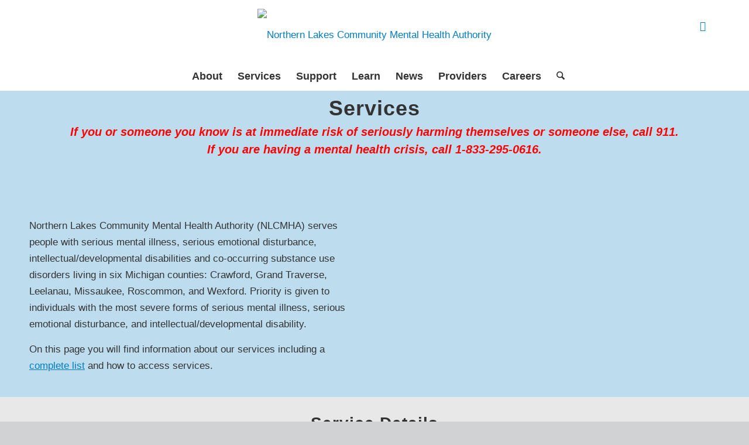

--- FILE ---
content_type: text/html; charset=UTF-8
request_url: https://northernlakescmh.com/services/
body_size: 128490
content:
<!DOCTYPE html>
<html lang="en-US" class="html_stretched responsive av-preloader-disabled  html_header_top html_logo_center html_bottom_nav_header html_menu_right html_slim html_header_sticky_disabled html_header_shrinking_disabled html_mobile_menu_phone html_header_searchicon html_content_align_center html_header_unstick_top_disabled html_header_stretch_disabled html_minimal_header html_av-submenu-hidden html_av-submenu-display-click html_av-overlay-side html_av-overlay-side-classic html_av-submenu-noclone html_entry_id_86 av-cookies-no-cookie-consent av-no-preview av-default-lightbox html_text_menu_active av-mobile-menu-switch-default">
<head>
<meta charset="UTF-8" />
<meta name="robots" content="index, follow" />


<!-- mobile setting -->
<meta name="viewport" content="width=device-width, initial-scale=1">

<!-- Scripts/CSS and wp_head hook -->
<title>Services &#8211; Northern Lakes Community Mental Health Authority</title>
<meta name='robots' content='max-image-preview:large' />
<link rel='dns-prefetch' href='//www.northernlakescmh.org' />
<link rel='dns-prefetch' href='//secure.gravatar.com' />
<link rel='dns-prefetch' href='//www.googletagmanager.com' />
<link rel='dns-prefetch' href='//stats.wp.com' />
<link rel='dns-prefetch' href='//v0.wordpress.com' />
<link rel="alternate" title="oEmbed (JSON)" type="application/json+oembed" href="https://www.northernlakescmh.org/wp-json/oembed/1.0/embed?url=https%3A%2F%2Fwww.northernlakescmh.org%2Fservices%2F" />
<link rel="alternate" title="oEmbed (XML)" type="text/xml+oembed" href="https://www.northernlakescmh.org/wp-json/oembed/1.0/embed?url=https%3A%2F%2Fwww.northernlakescmh.org%2Fservices%2F&#038;format=xml" />
<style id='wp-img-auto-sizes-contain-inline-css' type='text/css'>
img:is([sizes=auto i],[sizes^="auto," i]){contain-intrinsic-size:3000px 1500px}
/*# sourceURL=wp-img-auto-sizes-contain-inline-css */
</style>
<link rel='stylesheet' id='avia-grid-css' href='https://www.northernlakescmh.org/wp-content/themes/enfold/css/grid.css?ver=7.1.3' type='text/css' media='all' />
<link rel='stylesheet' id='avia-base-css' href='https://www.northernlakescmh.org/wp-content/themes/enfold/css/base.css?ver=7.1.3' type='text/css' media='all' />
<link rel='stylesheet' id='avia-layout-css' href='https://www.northernlakescmh.org/wp-content/themes/enfold/css/layout.css?ver=7.1.3' type='text/css' media='all' />
<link rel='stylesheet' id='avia-module-audioplayer-css' href='https://www.northernlakescmh.org/wp-content/themes/enfold/config-templatebuilder/avia-shortcodes/audio-player/audio-player.css?ver=7.1.3' type='text/css' media='all' />
<link rel='stylesheet' id='avia-module-blog-css' href='https://www.northernlakescmh.org/wp-content/themes/enfold/config-templatebuilder/avia-shortcodes/blog/blog.css?ver=7.1.3' type='text/css' media='all' />
<link rel='stylesheet' id='avia-module-postslider-css' href='https://www.northernlakescmh.org/wp-content/themes/enfold/config-templatebuilder/avia-shortcodes/postslider/postslider.css?ver=7.1.3' type='text/css' media='all' />
<link rel='stylesheet' id='avia-module-button-css' href='https://www.northernlakescmh.org/wp-content/themes/enfold/config-templatebuilder/avia-shortcodes/buttons/buttons.css?ver=7.1.3' type='text/css' media='all' />
<link rel='stylesheet' id='avia-module-buttonrow-css' href='https://www.northernlakescmh.org/wp-content/themes/enfold/config-templatebuilder/avia-shortcodes/buttonrow/buttonrow.css?ver=7.1.3' type='text/css' media='all' />
<link rel='stylesheet' id='avia-module-button-fullwidth-css' href='https://www.northernlakescmh.org/wp-content/themes/enfold/config-templatebuilder/avia-shortcodes/buttons_fullwidth/buttons_fullwidth.css?ver=7.1.3' type='text/css' media='all' />
<link rel='stylesheet' id='avia-module-catalogue-css' href='https://www.northernlakescmh.org/wp-content/themes/enfold/config-templatebuilder/avia-shortcodes/catalogue/catalogue.css?ver=7.1.3' type='text/css' media='all' />
<link rel='stylesheet' id='avia-module-comments-css' href='https://www.northernlakescmh.org/wp-content/themes/enfold/config-templatebuilder/avia-shortcodes/comments/comments.css?ver=7.1.3' type='text/css' media='all' />
<link rel='stylesheet' id='avia-module-contact-css' href='https://www.northernlakescmh.org/wp-content/themes/enfold/config-templatebuilder/avia-shortcodes/contact/contact.css?ver=7.1.3' type='text/css' media='all' />
<link rel='stylesheet' id='avia-module-slideshow-css' href='https://www.northernlakescmh.org/wp-content/themes/enfold/config-templatebuilder/avia-shortcodes/slideshow/slideshow.css?ver=7.1.3' type='text/css' media='all' />
<link rel='stylesheet' id='avia-module-slideshow-contentpartner-css' href='https://www.northernlakescmh.org/wp-content/themes/enfold/config-templatebuilder/avia-shortcodes/contentslider/contentslider.css?ver=7.1.3' type='text/css' media='all' />
<link rel='stylesheet' id='avia-module-countdown-css' href='https://www.northernlakescmh.org/wp-content/themes/enfold/config-templatebuilder/avia-shortcodes/countdown/countdown.css?ver=7.1.3' type='text/css' media='all' />
<link rel='stylesheet' id='avia-module-dynamic-field-css' href='https://www.northernlakescmh.org/wp-content/themes/enfold/config-templatebuilder/avia-shortcodes/dynamic_field/dynamic_field.css?ver=7.1.3' type='text/css' media='all' />
<link rel='stylesheet' id='avia-module-gallery-css' href='https://www.northernlakescmh.org/wp-content/themes/enfold/config-templatebuilder/avia-shortcodes/gallery/gallery.css?ver=7.1.3' type='text/css' media='all' />
<link rel='stylesheet' id='avia-module-gallery-hor-css' href='https://www.northernlakescmh.org/wp-content/themes/enfold/config-templatebuilder/avia-shortcodes/gallery_horizontal/gallery_horizontal.css?ver=7.1.3' type='text/css' media='all' />
<link rel='stylesheet' id='avia-module-maps-css' href='https://www.northernlakescmh.org/wp-content/themes/enfold/config-templatebuilder/avia-shortcodes/google_maps/google_maps.css?ver=7.1.3' type='text/css' media='all' />
<link rel='stylesheet' id='avia-module-gridrow-css' href='https://www.northernlakescmh.org/wp-content/themes/enfold/config-templatebuilder/avia-shortcodes/grid_row/grid_row.css?ver=7.1.3' type='text/css' media='all' />
<link rel='stylesheet' id='avia-module-heading-css' href='https://www.northernlakescmh.org/wp-content/themes/enfold/config-templatebuilder/avia-shortcodes/heading/heading.css?ver=7.1.3' type='text/css' media='all' />
<link rel='stylesheet' id='avia-module-rotator-css' href='https://www.northernlakescmh.org/wp-content/themes/enfold/config-templatebuilder/avia-shortcodes/headline_rotator/headline_rotator.css?ver=7.1.3' type='text/css' media='all' />
<link rel='stylesheet' id='avia-module-hr-css' href='https://www.northernlakescmh.org/wp-content/themes/enfold/config-templatebuilder/avia-shortcodes/hr/hr.css?ver=7.1.3' type='text/css' media='all' />
<link rel='stylesheet' id='avia-module-icon-css' href='https://www.northernlakescmh.org/wp-content/themes/enfold/config-templatebuilder/avia-shortcodes/icon/icon.css?ver=7.1.3' type='text/css' media='all' />
<link rel='stylesheet' id='avia-module-icon-circles-css' href='https://www.northernlakescmh.org/wp-content/themes/enfold/config-templatebuilder/avia-shortcodes/icon_circles/icon_circles.css?ver=7.1.3' type='text/css' media='all' />
<link rel='stylesheet' id='avia-module-iconbox-css' href='https://www.northernlakescmh.org/wp-content/themes/enfold/config-templatebuilder/avia-shortcodes/iconbox/iconbox.css?ver=7.1.3' type='text/css' media='all' />
<link rel='stylesheet' id='avia-module-icongrid-css' href='https://www.northernlakescmh.org/wp-content/themes/enfold/config-templatebuilder/avia-shortcodes/icongrid/icongrid.css?ver=7.1.3' type='text/css' media='all' />
<link rel='stylesheet' id='avia-module-iconlist-css' href='https://www.northernlakescmh.org/wp-content/themes/enfold/config-templatebuilder/avia-shortcodes/iconlist/iconlist.css?ver=7.1.3' type='text/css' media='all' />
<link rel='stylesheet' id='avia-module-image-css' href='https://www.northernlakescmh.org/wp-content/themes/enfold/config-templatebuilder/avia-shortcodes/image/image.css?ver=7.1.3' type='text/css' media='all' />
<link rel='stylesheet' id='avia-module-image-diff-css' href='https://www.northernlakescmh.org/wp-content/themes/enfold/config-templatebuilder/avia-shortcodes/image_diff/image_diff.css?ver=7.1.3' type='text/css' media='all' />
<link rel='stylesheet' id='avia-module-hotspot-css' href='https://www.northernlakescmh.org/wp-content/themes/enfold/config-templatebuilder/avia-shortcodes/image_hotspots/image_hotspots.css?ver=7.1.3' type='text/css' media='all' />
<link rel='stylesheet' id='avia-module-sc-lottie-animation-css' href='https://www.northernlakescmh.org/wp-content/themes/enfold/config-templatebuilder/avia-shortcodes/lottie_animation/lottie_animation.css?ver=7.1.3' type='text/css' media='all' />
<link rel='stylesheet' id='avia-module-magazine-css' href='https://www.northernlakescmh.org/wp-content/themes/enfold/config-templatebuilder/avia-shortcodes/magazine/magazine.css?ver=7.1.3' type='text/css' media='all' />
<link rel='stylesheet' id='avia-module-masonry-css' href='https://www.northernlakescmh.org/wp-content/themes/enfold/config-templatebuilder/avia-shortcodes/masonry_entries/masonry_entries.css?ver=7.1.3' type='text/css' media='all' />
<link rel='stylesheet' id='avia-siteloader-css' href='https://www.northernlakescmh.org/wp-content/themes/enfold/css/avia-snippet-site-preloader.css?ver=7.1.3' type='text/css' media='all' />
<link rel='stylesheet' id='avia-module-menu-css' href='https://www.northernlakescmh.org/wp-content/themes/enfold/config-templatebuilder/avia-shortcodes/menu/menu.css?ver=7.1.3' type='text/css' media='all' />
<link rel='stylesheet' id='avia-module-notification-css' href='https://www.northernlakescmh.org/wp-content/themes/enfold/config-templatebuilder/avia-shortcodes/notification/notification.css?ver=7.1.3' type='text/css' media='all' />
<link rel='stylesheet' id='avia-module-numbers-css' href='https://www.northernlakescmh.org/wp-content/themes/enfold/config-templatebuilder/avia-shortcodes/numbers/numbers.css?ver=7.1.3' type='text/css' media='all' />
<link rel='stylesheet' id='avia-module-portfolio-css' href='https://www.northernlakescmh.org/wp-content/themes/enfold/config-templatebuilder/avia-shortcodes/portfolio/portfolio.css?ver=7.1.3' type='text/css' media='all' />
<link rel='stylesheet' id='avia-module-post-metadata-css' href='https://www.northernlakescmh.org/wp-content/themes/enfold/config-templatebuilder/avia-shortcodes/post_metadata/post_metadata.css?ver=7.1.3' type='text/css' media='all' />
<link rel='stylesheet' id='avia-module-progress-bar-css' href='https://www.northernlakescmh.org/wp-content/themes/enfold/config-templatebuilder/avia-shortcodes/progressbar/progressbar.css?ver=7.1.3' type='text/css' media='all' />
<link rel='stylesheet' id='avia-module-promobox-css' href='https://www.northernlakescmh.org/wp-content/themes/enfold/config-templatebuilder/avia-shortcodes/promobox/promobox.css?ver=7.1.3' type='text/css' media='all' />
<link rel='stylesheet' id='avia-sc-search-css' href='https://www.northernlakescmh.org/wp-content/themes/enfold/config-templatebuilder/avia-shortcodes/search/search.css?ver=7.1.3' type='text/css' media='all' />
<link rel='stylesheet' id='avia-module-slideshow-accordion-css' href='https://www.northernlakescmh.org/wp-content/themes/enfold/config-templatebuilder/avia-shortcodes/slideshow_accordion/slideshow_accordion.css?ver=7.1.3' type='text/css' media='all' />
<link rel='stylesheet' id='avia-module-slideshow-feature-image-css' href='https://www.northernlakescmh.org/wp-content/themes/enfold/config-templatebuilder/avia-shortcodes/slideshow_feature_image/slideshow_feature_image.css?ver=7.1.3' type='text/css' media='all' />
<link rel='stylesheet' id='avia-module-slideshow-fullsize-css' href='https://www.northernlakescmh.org/wp-content/themes/enfold/config-templatebuilder/avia-shortcodes/slideshow_fullsize/slideshow_fullsize.css?ver=7.1.3' type='text/css' media='all' />
<link rel='stylesheet' id='avia-module-slideshow-fullscreen-css' href='https://www.northernlakescmh.org/wp-content/themes/enfold/config-templatebuilder/avia-shortcodes/slideshow_fullscreen/slideshow_fullscreen.css?ver=7.1.3' type='text/css' media='all' />
<link rel='stylesheet' id='avia-module-slideshow-ls-css' href='https://www.northernlakescmh.org/wp-content/themes/enfold/config-templatebuilder/avia-shortcodes/slideshow_layerslider/slideshow_layerslider.css?ver=7.1.3' type='text/css' media='all' />
<link rel='stylesheet' id='avia-module-social-css' href='https://www.northernlakescmh.org/wp-content/themes/enfold/config-templatebuilder/avia-shortcodes/social_share/social_share.css?ver=7.1.3' type='text/css' media='all' />
<link rel='stylesheet' id='avia-module-tabsection-css' href='https://www.northernlakescmh.org/wp-content/themes/enfold/config-templatebuilder/avia-shortcodes/tab_section/tab_section.css?ver=7.1.3' type='text/css' media='all' />
<link rel='stylesheet' id='avia-module-table-css' href='https://www.northernlakescmh.org/wp-content/themes/enfold/config-templatebuilder/avia-shortcodes/table/table.css?ver=7.1.3' type='text/css' media='all' />
<link rel='stylesheet' id='avia-module-tabs-css' href='https://www.northernlakescmh.org/wp-content/themes/enfold/config-templatebuilder/avia-shortcodes/tabs/tabs.css?ver=7.1.3' type='text/css' media='all' />
<link rel='stylesheet' id='avia-module-team-css' href='https://www.northernlakescmh.org/wp-content/themes/enfold/config-templatebuilder/avia-shortcodes/team/team.css?ver=7.1.3' type='text/css' media='all' />
<link rel='stylesheet' id='avia-module-testimonials-css' href='https://www.northernlakescmh.org/wp-content/themes/enfold/config-templatebuilder/avia-shortcodes/testimonials/testimonials.css?ver=7.1.3' type='text/css' media='all' />
<link rel='stylesheet' id='avia-module-timeline-css' href='https://www.northernlakescmh.org/wp-content/themes/enfold/config-templatebuilder/avia-shortcodes/timeline/timeline.css?ver=7.1.3' type='text/css' media='all' />
<link rel='stylesheet' id='avia-module-toggles-css' href='https://www.northernlakescmh.org/wp-content/themes/enfold/config-templatebuilder/avia-shortcodes/toggles/toggles.css?ver=7.1.3' type='text/css' media='all' />
<link rel='stylesheet' id='avia-module-video-css' href='https://www.northernlakescmh.org/wp-content/themes/enfold/config-templatebuilder/avia-shortcodes/video/video.css?ver=7.1.3' type='text/css' media='all' />
<style id='wp-block-library-inline-css' type='text/css'>
:root{--wp-block-synced-color:#7a00df;--wp-block-synced-color--rgb:122,0,223;--wp-bound-block-color:var(--wp-block-synced-color);--wp-editor-canvas-background:#ddd;--wp-admin-theme-color:#007cba;--wp-admin-theme-color--rgb:0,124,186;--wp-admin-theme-color-darker-10:#006ba1;--wp-admin-theme-color-darker-10--rgb:0,107,160.5;--wp-admin-theme-color-darker-20:#005a87;--wp-admin-theme-color-darker-20--rgb:0,90,135;--wp-admin-border-width-focus:2px}@media (min-resolution:192dpi){:root{--wp-admin-border-width-focus:1.5px}}.wp-element-button{cursor:pointer}:root .has-very-light-gray-background-color{background-color:#eee}:root .has-very-dark-gray-background-color{background-color:#313131}:root .has-very-light-gray-color{color:#eee}:root .has-very-dark-gray-color{color:#313131}:root .has-vivid-green-cyan-to-vivid-cyan-blue-gradient-background{background:linear-gradient(135deg,#00d084,#0693e3)}:root .has-purple-crush-gradient-background{background:linear-gradient(135deg,#34e2e4,#4721fb 50%,#ab1dfe)}:root .has-hazy-dawn-gradient-background{background:linear-gradient(135deg,#faaca8,#dad0ec)}:root .has-subdued-olive-gradient-background{background:linear-gradient(135deg,#fafae1,#67a671)}:root .has-atomic-cream-gradient-background{background:linear-gradient(135deg,#fdd79a,#004a59)}:root .has-nightshade-gradient-background{background:linear-gradient(135deg,#330968,#31cdcf)}:root .has-midnight-gradient-background{background:linear-gradient(135deg,#020381,#2874fc)}:root{--wp--preset--font-size--normal:16px;--wp--preset--font-size--huge:42px}.has-regular-font-size{font-size:1em}.has-larger-font-size{font-size:2.625em}.has-normal-font-size{font-size:var(--wp--preset--font-size--normal)}.has-huge-font-size{font-size:var(--wp--preset--font-size--huge)}.has-text-align-center{text-align:center}.has-text-align-left{text-align:left}.has-text-align-right{text-align:right}.has-fit-text{white-space:nowrap!important}#end-resizable-editor-section{display:none}.aligncenter{clear:both}.items-justified-left{justify-content:flex-start}.items-justified-center{justify-content:center}.items-justified-right{justify-content:flex-end}.items-justified-space-between{justify-content:space-between}.screen-reader-text{border:0;clip-path:inset(50%);height:1px;margin:-1px;overflow:hidden;padding:0;position:absolute;width:1px;word-wrap:normal!important}.screen-reader-text:focus{background-color:#ddd;clip-path:none;color:#444;display:block;font-size:1em;height:auto;left:5px;line-height:normal;padding:15px 23px 14px;text-decoration:none;top:5px;width:auto;z-index:100000}html :where(.has-border-color){border-style:solid}html :where([style*=border-top-color]){border-top-style:solid}html :where([style*=border-right-color]){border-right-style:solid}html :where([style*=border-bottom-color]){border-bottom-style:solid}html :where([style*=border-left-color]){border-left-style:solid}html :where([style*=border-width]){border-style:solid}html :where([style*=border-top-width]){border-top-style:solid}html :where([style*=border-right-width]){border-right-style:solid}html :where([style*=border-bottom-width]){border-bottom-style:solid}html :where([style*=border-left-width]){border-left-style:solid}html :where(img[class*=wp-image-]){height:auto;max-width:100%}:where(figure){margin:0 0 1em}html :where(.is-position-sticky){--wp-admin--admin-bar--position-offset:var(--wp-admin--admin-bar--height,0px)}@media screen and (max-width:600px){html :where(.is-position-sticky){--wp-admin--admin-bar--position-offset:0px}}

/*# sourceURL=wp-block-library-inline-css */
</style><style id='global-styles-inline-css' type='text/css'>
:root{--wp--preset--aspect-ratio--square: 1;--wp--preset--aspect-ratio--4-3: 4/3;--wp--preset--aspect-ratio--3-4: 3/4;--wp--preset--aspect-ratio--3-2: 3/2;--wp--preset--aspect-ratio--2-3: 2/3;--wp--preset--aspect-ratio--16-9: 16/9;--wp--preset--aspect-ratio--9-16: 9/16;--wp--preset--color--black: #000000;--wp--preset--color--cyan-bluish-gray: #abb8c3;--wp--preset--color--white: #ffffff;--wp--preset--color--pale-pink: #f78da7;--wp--preset--color--vivid-red: #cf2e2e;--wp--preset--color--luminous-vivid-orange: #ff6900;--wp--preset--color--luminous-vivid-amber: #fcb900;--wp--preset--color--light-green-cyan: #7bdcb5;--wp--preset--color--vivid-green-cyan: #00d084;--wp--preset--color--pale-cyan-blue: #8ed1fc;--wp--preset--color--vivid-cyan-blue: #0693e3;--wp--preset--color--vivid-purple: #9b51e0;--wp--preset--color--metallic-red: #b02b2c;--wp--preset--color--maximum-yellow-red: #edae44;--wp--preset--color--yellow-sun: #eeee22;--wp--preset--color--palm-leaf: #83a846;--wp--preset--color--aero: #7bb0e7;--wp--preset--color--old-lavender: #745f7e;--wp--preset--color--steel-teal: #5f8789;--wp--preset--color--raspberry-pink: #d65799;--wp--preset--color--medium-turquoise: #4ecac2;--wp--preset--gradient--vivid-cyan-blue-to-vivid-purple: linear-gradient(135deg,rgb(6,147,227) 0%,rgb(155,81,224) 100%);--wp--preset--gradient--light-green-cyan-to-vivid-green-cyan: linear-gradient(135deg,rgb(122,220,180) 0%,rgb(0,208,130) 100%);--wp--preset--gradient--luminous-vivid-amber-to-luminous-vivid-orange: linear-gradient(135deg,rgb(252,185,0) 0%,rgb(255,105,0) 100%);--wp--preset--gradient--luminous-vivid-orange-to-vivid-red: linear-gradient(135deg,rgb(255,105,0) 0%,rgb(207,46,46) 100%);--wp--preset--gradient--very-light-gray-to-cyan-bluish-gray: linear-gradient(135deg,rgb(238,238,238) 0%,rgb(169,184,195) 100%);--wp--preset--gradient--cool-to-warm-spectrum: linear-gradient(135deg,rgb(74,234,220) 0%,rgb(151,120,209) 20%,rgb(207,42,186) 40%,rgb(238,44,130) 60%,rgb(251,105,98) 80%,rgb(254,248,76) 100%);--wp--preset--gradient--blush-light-purple: linear-gradient(135deg,rgb(255,206,236) 0%,rgb(152,150,240) 100%);--wp--preset--gradient--blush-bordeaux: linear-gradient(135deg,rgb(254,205,165) 0%,rgb(254,45,45) 50%,rgb(107,0,62) 100%);--wp--preset--gradient--luminous-dusk: linear-gradient(135deg,rgb(255,203,112) 0%,rgb(199,81,192) 50%,rgb(65,88,208) 100%);--wp--preset--gradient--pale-ocean: linear-gradient(135deg,rgb(255,245,203) 0%,rgb(182,227,212) 50%,rgb(51,167,181) 100%);--wp--preset--gradient--electric-grass: linear-gradient(135deg,rgb(202,248,128) 0%,rgb(113,206,126) 100%);--wp--preset--gradient--midnight: linear-gradient(135deg,rgb(2,3,129) 0%,rgb(40,116,252) 100%);--wp--preset--font-size--small: 1rem;--wp--preset--font-size--medium: 1.125rem;--wp--preset--font-size--large: 1.75rem;--wp--preset--font-size--x-large: clamp(1.75rem, 3vw, 2.25rem);--wp--preset--spacing--20: 0.44rem;--wp--preset--spacing--30: 0.67rem;--wp--preset--spacing--40: 1rem;--wp--preset--spacing--50: 1.5rem;--wp--preset--spacing--60: 2.25rem;--wp--preset--spacing--70: 3.38rem;--wp--preset--spacing--80: 5.06rem;--wp--preset--shadow--natural: 6px 6px 9px rgba(0, 0, 0, 0.2);--wp--preset--shadow--deep: 12px 12px 50px rgba(0, 0, 0, 0.4);--wp--preset--shadow--sharp: 6px 6px 0px rgba(0, 0, 0, 0.2);--wp--preset--shadow--outlined: 6px 6px 0px -3px rgb(255, 255, 255), 6px 6px rgb(0, 0, 0);--wp--preset--shadow--crisp: 6px 6px 0px rgb(0, 0, 0);}:root { --wp--style--global--content-size: 800px;--wp--style--global--wide-size: 1130px; }:where(body) { margin: 0; }.wp-site-blocks > .alignleft { float: left; margin-right: 2em; }.wp-site-blocks > .alignright { float: right; margin-left: 2em; }.wp-site-blocks > .aligncenter { justify-content: center; margin-left: auto; margin-right: auto; }:where(.is-layout-flex){gap: 0.5em;}:where(.is-layout-grid){gap: 0.5em;}.is-layout-flow > .alignleft{float: left;margin-inline-start: 0;margin-inline-end: 2em;}.is-layout-flow > .alignright{float: right;margin-inline-start: 2em;margin-inline-end: 0;}.is-layout-flow > .aligncenter{margin-left: auto !important;margin-right: auto !important;}.is-layout-constrained > .alignleft{float: left;margin-inline-start: 0;margin-inline-end: 2em;}.is-layout-constrained > .alignright{float: right;margin-inline-start: 2em;margin-inline-end: 0;}.is-layout-constrained > .aligncenter{margin-left: auto !important;margin-right: auto !important;}.is-layout-constrained > :where(:not(.alignleft):not(.alignright):not(.alignfull)){max-width: var(--wp--style--global--content-size);margin-left: auto !important;margin-right: auto !important;}.is-layout-constrained > .alignwide{max-width: var(--wp--style--global--wide-size);}body .is-layout-flex{display: flex;}.is-layout-flex{flex-wrap: wrap;align-items: center;}.is-layout-flex > :is(*, div){margin: 0;}body .is-layout-grid{display: grid;}.is-layout-grid > :is(*, div){margin: 0;}body{padding-top: 0px;padding-right: 0px;padding-bottom: 0px;padding-left: 0px;}a:where(:not(.wp-element-button)){text-decoration: underline;}:root :where(.wp-element-button, .wp-block-button__link){background-color: #32373c;border-width: 0;color: #fff;font-family: inherit;font-size: inherit;font-style: inherit;font-weight: inherit;letter-spacing: inherit;line-height: inherit;padding-top: calc(0.667em + 2px);padding-right: calc(1.333em + 2px);padding-bottom: calc(0.667em + 2px);padding-left: calc(1.333em + 2px);text-decoration: none;text-transform: inherit;}.has-black-color{color: var(--wp--preset--color--black) !important;}.has-cyan-bluish-gray-color{color: var(--wp--preset--color--cyan-bluish-gray) !important;}.has-white-color{color: var(--wp--preset--color--white) !important;}.has-pale-pink-color{color: var(--wp--preset--color--pale-pink) !important;}.has-vivid-red-color{color: var(--wp--preset--color--vivid-red) !important;}.has-luminous-vivid-orange-color{color: var(--wp--preset--color--luminous-vivid-orange) !important;}.has-luminous-vivid-amber-color{color: var(--wp--preset--color--luminous-vivid-amber) !important;}.has-light-green-cyan-color{color: var(--wp--preset--color--light-green-cyan) !important;}.has-vivid-green-cyan-color{color: var(--wp--preset--color--vivid-green-cyan) !important;}.has-pale-cyan-blue-color{color: var(--wp--preset--color--pale-cyan-blue) !important;}.has-vivid-cyan-blue-color{color: var(--wp--preset--color--vivid-cyan-blue) !important;}.has-vivid-purple-color{color: var(--wp--preset--color--vivid-purple) !important;}.has-metallic-red-color{color: var(--wp--preset--color--metallic-red) !important;}.has-maximum-yellow-red-color{color: var(--wp--preset--color--maximum-yellow-red) !important;}.has-yellow-sun-color{color: var(--wp--preset--color--yellow-sun) !important;}.has-palm-leaf-color{color: var(--wp--preset--color--palm-leaf) !important;}.has-aero-color{color: var(--wp--preset--color--aero) !important;}.has-old-lavender-color{color: var(--wp--preset--color--old-lavender) !important;}.has-steel-teal-color{color: var(--wp--preset--color--steel-teal) !important;}.has-raspberry-pink-color{color: var(--wp--preset--color--raspberry-pink) !important;}.has-medium-turquoise-color{color: var(--wp--preset--color--medium-turquoise) !important;}.has-black-background-color{background-color: var(--wp--preset--color--black) !important;}.has-cyan-bluish-gray-background-color{background-color: var(--wp--preset--color--cyan-bluish-gray) !important;}.has-white-background-color{background-color: var(--wp--preset--color--white) !important;}.has-pale-pink-background-color{background-color: var(--wp--preset--color--pale-pink) !important;}.has-vivid-red-background-color{background-color: var(--wp--preset--color--vivid-red) !important;}.has-luminous-vivid-orange-background-color{background-color: var(--wp--preset--color--luminous-vivid-orange) !important;}.has-luminous-vivid-amber-background-color{background-color: var(--wp--preset--color--luminous-vivid-amber) !important;}.has-light-green-cyan-background-color{background-color: var(--wp--preset--color--light-green-cyan) !important;}.has-vivid-green-cyan-background-color{background-color: var(--wp--preset--color--vivid-green-cyan) !important;}.has-pale-cyan-blue-background-color{background-color: var(--wp--preset--color--pale-cyan-blue) !important;}.has-vivid-cyan-blue-background-color{background-color: var(--wp--preset--color--vivid-cyan-blue) !important;}.has-vivid-purple-background-color{background-color: var(--wp--preset--color--vivid-purple) !important;}.has-metallic-red-background-color{background-color: var(--wp--preset--color--metallic-red) !important;}.has-maximum-yellow-red-background-color{background-color: var(--wp--preset--color--maximum-yellow-red) !important;}.has-yellow-sun-background-color{background-color: var(--wp--preset--color--yellow-sun) !important;}.has-palm-leaf-background-color{background-color: var(--wp--preset--color--palm-leaf) !important;}.has-aero-background-color{background-color: var(--wp--preset--color--aero) !important;}.has-old-lavender-background-color{background-color: var(--wp--preset--color--old-lavender) !important;}.has-steel-teal-background-color{background-color: var(--wp--preset--color--steel-teal) !important;}.has-raspberry-pink-background-color{background-color: var(--wp--preset--color--raspberry-pink) !important;}.has-medium-turquoise-background-color{background-color: var(--wp--preset--color--medium-turquoise) !important;}.has-black-border-color{border-color: var(--wp--preset--color--black) !important;}.has-cyan-bluish-gray-border-color{border-color: var(--wp--preset--color--cyan-bluish-gray) !important;}.has-white-border-color{border-color: var(--wp--preset--color--white) !important;}.has-pale-pink-border-color{border-color: var(--wp--preset--color--pale-pink) !important;}.has-vivid-red-border-color{border-color: var(--wp--preset--color--vivid-red) !important;}.has-luminous-vivid-orange-border-color{border-color: var(--wp--preset--color--luminous-vivid-orange) !important;}.has-luminous-vivid-amber-border-color{border-color: var(--wp--preset--color--luminous-vivid-amber) !important;}.has-light-green-cyan-border-color{border-color: var(--wp--preset--color--light-green-cyan) !important;}.has-vivid-green-cyan-border-color{border-color: var(--wp--preset--color--vivid-green-cyan) !important;}.has-pale-cyan-blue-border-color{border-color: var(--wp--preset--color--pale-cyan-blue) !important;}.has-vivid-cyan-blue-border-color{border-color: var(--wp--preset--color--vivid-cyan-blue) !important;}.has-vivid-purple-border-color{border-color: var(--wp--preset--color--vivid-purple) !important;}.has-metallic-red-border-color{border-color: var(--wp--preset--color--metallic-red) !important;}.has-maximum-yellow-red-border-color{border-color: var(--wp--preset--color--maximum-yellow-red) !important;}.has-yellow-sun-border-color{border-color: var(--wp--preset--color--yellow-sun) !important;}.has-palm-leaf-border-color{border-color: var(--wp--preset--color--palm-leaf) !important;}.has-aero-border-color{border-color: var(--wp--preset--color--aero) !important;}.has-old-lavender-border-color{border-color: var(--wp--preset--color--old-lavender) !important;}.has-steel-teal-border-color{border-color: var(--wp--preset--color--steel-teal) !important;}.has-raspberry-pink-border-color{border-color: var(--wp--preset--color--raspberry-pink) !important;}.has-medium-turquoise-border-color{border-color: var(--wp--preset--color--medium-turquoise) !important;}.has-vivid-cyan-blue-to-vivid-purple-gradient-background{background: var(--wp--preset--gradient--vivid-cyan-blue-to-vivid-purple) !important;}.has-light-green-cyan-to-vivid-green-cyan-gradient-background{background: var(--wp--preset--gradient--light-green-cyan-to-vivid-green-cyan) !important;}.has-luminous-vivid-amber-to-luminous-vivid-orange-gradient-background{background: var(--wp--preset--gradient--luminous-vivid-amber-to-luminous-vivid-orange) !important;}.has-luminous-vivid-orange-to-vivid-red-gradient-background{background: var(--wp--preset--gradient--luminous-vivid-orange-to-vivid-red) !important;}.has-very-light-gray-to-cyan-bluish-gray-gradient-background{background: var(--wp--preset--gradient--very-light-gray-to-cyan-bluish-gray) !important;}.has-cool-to-warm-spectrum-gradient-background{background: var(--wp--preset--gradient--cool-to-warm-spectrum) !important;}.has-blush-light-purple-gradient-background{background: var(--wp--preset--gradient--blush-light-purple) !important;}.has-blush-bordeaux-gradient-background{background: var(--wp--preset--gradient--blush-bordeaux) !important;}.has-luminous-dusk-gradient-background{background: var(--wp--preset--gradient--luminous-dusk) !important;}.has-pale-ocean-gradient-background{background: var(--wp--preset--gradient--pale-ocean) !important;}.has-electric-grass-gradient-background{background: var(--wp--preset--gradient--electric-grass) !important;}.has-midnight-gradient-background{background: var(--wp--preset--gradient--midnight) !important;}.has-small-font-size{font-size: var(--wp--preset--font-size--small) !important;}.has-medium-font-size{font-size: var(--wp--preset--font-size--medium) !important;}.has-large-font-size{font-size: var(--wp--preset--font-size--large) !important;}.has-x-large-font-size{font-size: var(--wp--preset--font-size--x-large) !important;}
/*# sourceURL=global-styles-inline-css */
</style>

<link rel='stylesheet' id='avia-scs-css' href='https://www.northernlakescmh.org/wp-content/themes/enfold/css/shortcodes.css?ver=7.1.3' type='text/css' media='all' />
<link rel='stylesheet' id='avia-fold-unfold-css' href='https://www.northernlakescmh.org/wp-content/themes/enfold/css/avia-snippet-fold-unfold.css?ver=7.1.3' type='text/css' media='all' />
<link rel='stylesheet' id='avia-popup-css-css' href='https://www.northernlakescmh.org/wp-content/themes/enfold/js/aviapopup/magnific-popup.min.css?ver=7.1.3' type='text/css' media='screen' />
<link rel='stylesheet' id='avia-lightbox-css' href='https://www.northernlakescmh.org/wp-content/themes/enfold/css/avia-snippet-lightbox.css?ver=7.1.3' type='text/css' media='screen' />
<link rel='stylesheet' id='avia-widget-css-css' href='https://www.northernlakescmh.org/wp-content/themes/enfold/css/avia-snippet-widget.css?ver=7.1.3' type='text/css' media='screen' />
<link rel='stylesheet' id='avia-dynamic-css' href='https://www.northernlakescmh.org/wp-content/uploads/dynamic_avia/nlcmha_2019.css?ver=6965f49f5f5ae' type='text/css' media='all' />
<link rel='stylesheet' id='avia-custom-css' href='https://www.northernlakescmh.org/wp-content/themes/enfold/css/custom.css?ver=7.1.3' type='text/css' media='all' />
<link rel='stylesheet' id='avia-style-css' href='https://www.northernlakescmh.org/wp-content/themes/enfold-child/style.css?ver=7.1.3' type='text/css' media='all' />
<link rel='stylesheet' id='jetpack-subscriptions-css' href='https://www.northernlakescmh.org/wp-content/plugins/jetpack/_inc/build/subscriptions/subscriptions.min.css?ver=15.4' type='text/css' media='all' />
<link rel='stylesheet' id='__EPYT__style-css' href='https://www.northernlakescmh.org/wp-content/plugins/youtube-embed-plus/styles/ytprefs.min.css?ver=14.2.4' type='text/css' media='all' />
<style id='__EPYT__style-inline-css' type='text/css'>

                .epyt-gallery-thumb {
                        width: 25%;
                }
                
                         @media (min-width:0px) and (max-width: 767px) {
                            .epyt-gallery-rowbreak {
                                display: none;
                            }
                            .epyt-gallery-allthumbs[class*="epyt-cols"] .epyt-gallery-thumb {
                                width: 100% !important;
                            }
                          }
/*# sourceURL=__EPYT__style-inline-css */
</style>
<link rel='stylesheet' id='avia-gravity-css' href='https://www.northernlakescmh.org/wp-content/themes/enfold/config-gravityforms/gravity-mod.css?ver=7.1.3' type='text/css' media='screen' />
<link rel='stylesheet' id='avia-single-post-86-css' href='https://www.northernlakescmh.org/wp-content/uploads/dynamic_avia/avia_posts_css/post-86.css?ver=ver-1768293310' type='text/css' media='all' />
<link rel='stylesheet' id='sharedaddy-css' href='https://www.northernlakescmh.org/wp-content/plugins/jetpack/modules/sharedaddy/sharing.css?ver=15.4' type='text/css' media='all' />
<link rel='stylesheet' id='social-logos-css' href='https://www.northernlakescmh.org/wp-content/plugins/jetpack/_inc/social-logos/social-logos.min.css?ver=15.4' type='text/css' media='all' />
<script type="text/javascript" src="https://www.northernlakescmh.org/wp-includes/js/jquery/jquery.min.js?ver=3.7.1" id="jquery-core-js"></script>
<script type="text/javascript" src="https://www.northernlakescmh.org/wp-includes/js/jquery/jquery-migrate.min.js?ver=3.4.1" id="jquery-migrate-js"></script>
<script type="text/javascript" src="https://www.northernlakescmh.org/wp-content/themes/enfold/js/avia-js.js?ver=7.1.3" id="avia-js-js"></script>
<script type="text/javascript" src="https://www.northernlakescmh.org/wp-content/themes/enfold/js/avia-compat.js?ver=7.1.3" id="avia-compat-js"></script>

<!-- Google tag (gtag.js) snippet added by Site Kit -->
<!-- Google Analytics snippet added by Site Kit -->
<script type="text/javascript" src="https://www.googletagmanager.com/gtag/js?id=GT-K8DVXJX" id="google_gtagjs-js" async></script>
<script type="text/javascript" id="google_gtagjs-js-after">
/* <![CDATA[ */
window.dataLayer = window.dataLayer || [];function gtag(){dataLayer.push(arguments);}
gtag("set","linker",{"domains":["www.northernlakescmh.org"]});
gtag("js", new Date());
gtag("set", "developer_id.dZTNiMT", true);
gtag("config", "GT-K8DVXJX");
//# sourceURL=google_gtagjs-js-after
/* ]]> */
</script>
<script type="text/javascript" id="__ytprefs__-js-extra">
/* <![CDATA[ */
var _EPYT_ = {"ajaxurl":"https://www.northernlakescmh.org/wp-admin/admin-ajax.php","security":"ab0960832b","gallery_scrolloffset":"20","eppathtoscripts":"https://www.northernlakescmh.org/wp-content/plugins/youtube-embed-plus/scripts/","eppath":"https://www.northernlakescmh.org/wp-content/plugins/youtube-embed-plus/","epresponsiveselector":"[\"iframe.__youtube_prefs__\"]","epdovol":"1","version":"14.2.4","evselector":"iframe.__youtube_prefs__[src], iframe[src*=\"youtube.com/embed/\"], iframe[src*=\"youtube-nocookie.com/embed/\"]","ajax_compat":"","maxres_facade":"eager","ytapi_load":"light","pause_others":"","stopMobileBuffer":"1","facade_mode":"","not_live_on_channel":""};
//# sourceURL=__ytprefs__-js-extra
/* ]]> */
</script>
<script type="text/javascript" src="https://www.northernlakescmh.org/wp-content/plugins/youtube-embed-plus/scripts/ytprefs.min.js?ver=14.2.4" id="__ytprefs__-js"></script>
<link rel="https://api.w.org/" href="https://www.northernlakescmh.org/wp-json/" /><link rel="alternate" title="JSON" type="application/json" href="https://www.northernlakescmh.org/wp-json/wp/v2/pages/86" />
<link rel="canonical" href="https://www.northernlakescmh.org/services/" />
<link rel='shortlink' href='https://wp.me/PQwHb-1o' />
<meta name="generator" content="Site Kit by Google 1.170.0" /><!-- HFCM by 99 Robots - Snippet # 1: Userway Accessibility -->
<script type="text/javascript">
var _userway_config = {
// uncomment the following line to override default position
// position: '1',
// uncomment the following line to override default size (values: small, large)
// size: 'large', 
// uncomment the following line to override default language (e.g., fr, de, es, he, nl, etc.)
// language: 'en-US',
// uncomment the following line to override color set via widget
// color: 'null', 
// uncomment the following line to override type set via widget(1=man, 2=chair, 3=eye)
// type: 'null', 
account: 'd5UokPCzzO'
};
</script>
<script type="text/javascript" src="https://cdn.userway.org/widget.js"></script>
<!-- /end HFCM by 99 Robots -->
	<style>img#wpstats{display:none}</style>
		
<link rel="icon" href="https://www.northernlakescmh.org/new/wp-content/uploads/2018/11/favicon.jpg" type="image/x-icon">
<!--[if lt IE 9]><script src="https://www.northernlakescmh.org/wp-content/themes/enfold/js/html5shiv.js"></script><![endif]--><link rel="profile" href="https://gmpg.org/xfn/11" />
<link rel="alternate" type="application/rss+xml" title="Northern Lakes Community Mental Health Authority RSS2 Feed" href="https://www.northernlakescmh.org/feed/" />
<link rel="pingback" href="https://www.northernlakescmh.org/xmlrpc.php" />

<!-- Jetpack Open Graph Tags -->
<meta property="og:type" content="article" />
<meta property="og:title" content="Services" />
<meta property="og:url" content="https://www.northernlakescmh.org/services/" />
<meta property="og:description" content="Visit the post for more." />
<meta property="article:published_time" content="2010-03-04T17:29:42+00:00" />
<meta property="article:modified_time" content="2025-05-31T11:23:46+00:00" />
<meta property="og:site_name" content="Northern Lakes Community Mental Health Authority" />
<meta property="og:image" content="https://s0.wp.com/i/blank.jpg" />
<meta property="og:image:width" content="200" />
<meta property="og:image:height" content="200" />
<meta property="og:image:alt" content="" />
<meta property="og:locale" content="en_US" />
<meta name="twitter:text:title" content="Services" />
<meta name="twitter:card" content="summary" />
<meta name="twitter:description" content="Visit the post for more." />

<!-- End Jetpack Open Graph Tags -->
<style type="text/css">
		@font-face {font-family: 'entypo-fontello-enfold'; font-weight: normal; font-style: normal; font-display: auto;
		src: url('https://www.northernlakescmh.org/wp-content/themes/enfold/config-templatebuilder/avia-template-builder/assets/fonts/entypo-fontello-enfold/entypo-fontello-enfold.woff2') format('woff2'),
		url('https://www.northernlakescmh.org/wp-content/themes/enfold/config-templatebuilder/avia-template-builder/assets/fonts/entypo-fontello-enfold/entypo-fontello-enfold.woff') format('woff'),
		url('https://www.northernlakescmh.org/wp-content/themes/enfold/config-templatebuilder/avia-template-builder/assets/fonts/entypo-fontello-enfold/entypo-fontello-enfold.ttf') format('truetype'),
		url('https://www.northernlakescmh.org/wp-content/themes/enfold/config-templatebuilder/avia-template-builder/assets/fonts/entypo-fontello-enfold/entypo-fontello-enfold.svg#entypo-fontello-enfold') format('svg'),
		url('https://www.northernlakescmh.org/wp-content/themes/enfold/config-templatebuilder/avia-template-builder/assets/fonts/entypo-fontello-enfold/entypo-fontello-enfold.eot'),
		url('https://www.northernlakescmh.org/wp-content/themes/enfold/config-templatebuilder/avia-template-builder/assets/fonts/entypo-fontello-enfold/entypo-fontello-enfold.eot?#iefix') format('embedded-opentype');
		}

		#top .avia-font-entypo-fontello-enfold, body .avia-font-entypo-fontello-enfold, html body [data-av_iconfont='entypo-fontello-enfold']:before{ font-family: 'entypo-fontello-enfold'; }
		
		@font-face {font-family: 'entypo-fontello'; font-weight: normal; font-style: normal; font-display: auto;
		src: url('https://www.northernlakescmh.org/wp-content/themes/enfold/config-templatebuilder/avia-template-builder/assets/fonts/entypo-fontello/entypo-fontello.woff2') format('woff2'),
		url('https://www.northernlakescmh.org/wp-content/themes/enfold/config-templatebuilder/avia-template-builder/assets/fonts/entypo-fontello/entypo-fontello.woff') format('woff'),
		url('https://www.northernlakescmh.org/wp-content/themes/enfold/config-templatebuilder/avia-template-builder/assets/fonts/entypo-fontello/entypo-fontello.ttf') format('truetype'),
		url('https://www.northernlakescmh.org/wp-content/themes/enfold/config-templatebuilder/avia-template-builder/assets/fonts/entypo-fontello/entypo-fontello.svg#entypo-fontello') format('svg'),
		url('https://www.northernlakescmh.org/wp-content/themes/enfold/config-templatebuilder/avia-template-builder/assets/fonts/entypo-fontello/entypo-fontello.eot'),
		url('https://www.northernlakescmh.org/wp-content/themes/enfold/config-templatebuilder/avia-template-builder/assets/fonts/entypo-fontello/entypo-fontello.eot?#iefix') format('embedded-opentype');
		}

		#top .avia-font-entypo-fontello, body .avia-font-entypo-fontello, html body [data-av_iconfont='entypo-fontello']:before{ font-family: 'entypo-fontello'; }
		</style>

<!--
Debugging Info for Theme support: 

Theme: Enfold
Version: 7.1.3
Installed: enfold
AviaFramework Version: 5.6
AviaBuilder Version: 6.0
aviaElementManager Version: 1.0.1
- - - - - - - - - - -
ChildTheme: NLCMHA 2019
ChildTheme Version: 
ChildTheme Installed: enfold

- - - - - - - - - - -
ML:1024-PU:99-PLA:20
WP:6.9
Compress: CSS:disabled - JS:disabled
Updates: enabled - token has changed and not verified
PLAu:18
-->
</head>

<body data-rsssl=1 id="top" class="wp-singular page-template-default page page-id-86 page-parent wp-theme-enfold wp-child-theme-enfold-child stretched rtl_columns av-curtain-numeric source-sans-pro-custom source-sans-pro  post-type-page avia-responsive-images-support" itemscope="itemscope" itemtype="https://schema.org/WebPage" >

	
	<div id='wrap_all'>

	
<header id='header' class='all_colors header_color light_bg_color  av_header_top av_logo_center av_bottom_nav_header av_menu_right av_slim av_header_sticky_disabled av_header_shrinking_disabled av_header_stretch_disabled av_mobile_menu_phone av_header_searchicon av_header_unstick_top_disabled av_minimal_header av_header_border_disabled'  data-av_shrink_factor='50' role="banner" itemscope="itemscope" itemtype="https://schema.org/WPHeader" >

		<div  id='header_main' class='container_wrap container_wrap_logo'>

        <div class='container av-logo-container'><div class='inner-container'><span class='logo avia-standard-logo'><a href='https://www.northernlakescmh.org/' class='' aria-label='Northern Lakes Community Mental Health Authority' ><img src="https://www.northernlakescmh.org/new/wp-content/uploads/2018/11/Northern-Lakes-Community-Mental-Health-Authority-500x116.png" height="100" width="300" alt='Northern Lakes Community Mental Health Authority' title='' /></a></span><ul class='noLightbox social_bookmarks icon_count_1'><li class='social_bookmarks_facebook av-social-link-facebook social_icon_1 avia_social_iconfont'><a  target="_blank" aria-label="Link to Facebook" href='https://www.facebook.com/NorthernLakesCMH' data-av_icon='' data-av_iconfont='entypo-fontello' title="Link to Facebook" desc="Link to Facebook" title='Link to Facebook'><span class='avia_hidden_link_text'>Link to Facebook</span></a></li></ul></div></div><div id='header_main_alternate' class='container_wrap'><div class='container'><nav class='main_menu' data-selectname='Select a page'  role="navigation" itemscope="itemscope" itemtype="https://schema.org/SiteNavigationElement" ><div class="avia-menu av-main-nav-wrap"><ul role="menu" class="menu av-main-nav" id="avia-menu"><li role="menuitem" id="menu-item-5351" class="menu-item menu-item-type-post_type menu-item-object-page menu-item-has-children menu-item-mega-parent  menu-item-top-level menu-item-top-level-1"><a href="https://www.northernlakescmh.org/about-us/" itemprop="url" tabindex="0"><span class="avia-bullet"></span><span class="avia-menu-text">About</span><span class="avia-menu-fx"><span class="avia-arrow-wrap"><span class="avia-arrow"></span></span></span></a>
<div class='avia_mega_div avia_mega2 six units'>

<ul class="sub-menu">
	<li role="menuitem" id="menu-item-5366" class="menu-item menu-item-type-custom menu-item-object-custom menu-item-has-children avia_mega_menu_columns_2 three units  avia_mega_menu_columns_first"><span class='mega_menu_title heading-color av-special-font'>General Information</span>
	<ul class="sub-menu">
		<li role="menuitem" id="menu-item-5363" class="menu-item menu-item-type-post_type menu-item-object-page"><a href="https://www.northernlakescmh.org/about-us/" itemprop="url" tabindex="0"><span class="avia-bullet"></span><span class="avia-menu-text">About Northern Lakes Community Mental Health Authority</span></a></li>
		<li role="menuitem" id="menu-item-5352" class="menu-item menu-item-type-post_type menu-item-object-page"><a href="https://www.northernlakescmh.org/about-us/accreditation/" itemprop="url" tabindex="0"><span class="avia-bullet"></span><span class="avia-menu-text">Accreditation</span></a></li>
		<li role="menuitem" id="menu-item-6515" class="menu-item menu-item-type-post_type menu-item-object-page"><a href="https://www.northernlakescmh.org/about-us/how-we-are-doing/" itemprop="url" tabindex="0"><span class="avia-bullet"></span><span class="avia-menu-text">Quality Matters</span></a></li>
		<li role="menuitem" id="menu-item-9516" class="menu-item menu-item-type-post_type menu-item-object-page"><a href="https://www.northernlakescmh.org/about-us/annual-report/" itemprop="url" tabindex="0"><span class="avia-bullet"></span><span class="avia-menu-text">Annual Report</span></a></li>
		<li role="menuitem" id="menu-item-11004" class="menu-item menu-item-type-post_type menu-item-object-page"><a href="https://www.northernlakescmh.org/about-us/locations/" itemprop="url" tabindex="0"><span class="avia-bullet"></span><span class="avia-menu-text">Locations &#038; Contact</span></a></li>
		<li role="menuitem" id="menu-item-13946" class="menu-item menu-item-type-post_type menu-item-object-page"><a href="https://www.northernlakescmh.org/about-us/freedom-of-information/" itemprop="url" tabindex="0"><span class="avia-bullet"></span><span class="avia-menu-text">Freedom Of Information</span></a></li>
	</ul>
</li>
	<li role="menuitem" id="menu-item-5367" class="menu-item menu-item-type-custom menu-item-object-custom menu-item-has-children avia_mega_menu_columns_2 three units avia_mega_menu_columns_last"><span class='mega_menu_title heading-color av-special-font'>Board, Team &#038; Plans</span>
	<ul class="sub-menu">
		<li role="menuitem" id="menu-item-5359" class="menu-item menu-item-type-post_type menu-item-object-page"><a href="https://www.northernlakescmh.org/about-us/executive-team-members/" itemprop="url" tabindex="0"><span class="avia-bullet"></span><span class="avia-menu-text">Leadership Team Members</span></a></li>
		<li role="menuitem" id="menu-item-5354" class="menu-item menu-item-type-post_type menu-item-object-page"><a href="https://www.northernlakescmh.org/about-us/board-of-directors/" itemprop="url" tabindex="0"><span class="avia-bullet"></span><span class="avia-menu-text">Board of Directors</span></a></li>
		<li role="menuitem" id="menu-item-13757" class="menu-item menu-item-type-post_type menu-item-object-page"><a href="https://www.northernlakescmh.org/about-us/organizational-chart/" itemprop="url" tabindex="0"><span class="avia-bullet"></span><span class="avia-menu-text">NLCMHA Organizational Chart</span></a></li>
		<li role="menuitem" id="menu-item-5358" class="menu-item menu-item-type-post_type menu-item-object-page"><a href="https://www.northernlakescmh.org/careers/" itemprop="url" tabindex="0"><span class="avia-bullet"></span><span class="avia-menu-text">Careers</span></a></li>
		<li role="menuitem" id="menu-item-5364" class="menu-item menu-item-type-post_type menu-item-object-page"><a href="https://www.northernlakescmh.org/about-us/our-code-of-conduct/" itemprop="url" tabindex="0"><span class="avia-bullet"></span><span class="avia-menu-text">Code of Conduct</span></a></li>
		<li role="menuitem" id="menu-item-10247" class="menu-item menu-item-type-post_type menu-item-object-page"><a href="https://www.northernlakescmh.org/for-providers-and-staff/compliance-plan/" itemprop="url" tabindex="0"><span class="avia-bullet"></span><span class="avia-menu-text">Compliance Plan</span></a></li>
		<li role="menuitem" id="menu-item-5370" class="menu-item menu-item-type-post_type menu-item-object-page"><a href="https://www.northernlakescmh.org/about-us/organizational-planning/" itemprop="url" tabindex="0"><span class="avia-bullet"></span><span class="avia-menu-text">Organizational Planning</span></a></li>
		<li role="menuitem" id="menu-item-8020" class="menu-item menu-item-type-post_type menu-item-object-page"><a href="https://www.northernlakescmh.org/discrimination-is-against-the-law/" itemprop="url" tabindex="0"><span class="avia-bullet"></span><span class="avia-menu-text">Discrimination is Against the Law</span></a></li>
	</ul>
</li>
</ul>

</div>
</li>
<li role="menuitem" id="menu-item-5373" class="menu-item menu-item-type-post_type menu-item-object-page current-menu-item page_item page-item-86 current_page_item menu-item-has-children menu-item-mega-parent  menu-item-top-level menu-item-top-level-2"><a href="https://www.northernlakescmh.org/services/" itemprop="url" tabindex="0"><span class="avia-bullet"></span><span class="avia-menu-text">Services</span><span class="avia-menu-fx"><span class="avia-arrow-wrap"><span class="avia-arrow"></span></span></span></a>
<div class='avia_mega_div avia_mega3 nine units'>

<ul class="sub-menu">
	<li role="menuitem" id="menu-item-9466" class="menu-item menu-item-type-custom menu-item-object-custom menu-item-has-children avia_mega_menu_columns_3 three units  avia_mega_menu_columns_first">
	<ul class="sub-menu">
		<li role="menuitem" id="menu-item-5498" class="menu-item menu-item-type-custom menu-item-object-custom"><a href="https://www.northernlakescmh.org/new/services/" itemprop="url" tabindex="0"><span class="avia-bullet"></span><span class="avia-menu-text">Services Offered</span></a></li>
		<li role="menuitem" id="menu-item-7633" class="menu-item menu-item-type-post_type menu-item-object-page"><a href="https://www.northernlakescmh.org/crisis/" itemprop="url" tabindex="0"><span class="avia-bullet"></span><span class="avia-menu-text">Crisis Services</span></a></li>
		<li role="menuitem" id="menu-item-9758" class="menu-item menu-item-type-post_type menu-item-object-page"><a href="https://www.northernlakescmh.org/idd/" itemprop="url" tabindex="0"><span class="avia-bullet"></span><span class="avia-menu-text">Intellectual &#038; Developmental Disabilities</span></a></li>
		<li role="menuitem" id="menu-item-9757" class="menu-item menu-item-type-post_type menu-item-object-page"><a href="https://www.northernlakescmh.org/mental-illness/" itemprop="url" tabindex="0"><span class="avia-bullet"></span><span class="avia-menu-text">Mental Illness</span></a></li>
	</ul>
</li>
	<li role="menuitem" id="menu-item-9836" class="menu-item menu-item-type-custom menu-item-object-custom menu-item-has-children avia_mega_menu_columns_3 three units ">
	<ul class="sub-menu">
		<li role="menuitem" id="menu-item-10264" class="menu-item menu-item-type-post_type menu-item-object-page"><a href="https://www.northernlakescmh.org/services/obra/" itemprop="url" tabindex="0"><span class="avia-bullet"></span><span class="avia-menu-text">OBRA Assessment &#038; Treatment</span></a></li>
		<li role="menuitem" id="menu-item-6636" class="menu-item menu-item-type-post_type menu-item-object-page"><a href="https://www.northernlakescmh.org/services/chat/" itemprop="url" tabindex="0"><span class="avia-bullet"></span><span class="avia-menu-text">CHAT/Behavioral Health Home</span></a></li>
		<li role="menuitem" id="menu-item-9756" class="menu-item menu-item-type-post_type menu-item-object-page"><a href="https://www.northernlakescmh.org/substance-use/" itemprop="url" tabindex="0"><span class="avia-bullet"></span><span class="avia-menu-text">Substance Use</span></a></li>
	</ul>
</li>
	<li role="menuitem" id="menu-item-9467" class="menu-item menu-item-type-custom menu-item-object-custom menu-item-has-children avia_mega_menu_columns_3 three units avia_mega_menu_columns_last">
	<ul class="sub-menu">
		<li role="menuitem" id="menu-item-9760" class="menu-item menu-item-type-post_type menu-item-object-page"><a href="https://www.northernlakescmh.org/services/how-to-access-services/" itemprop="url" tabindex="0"><span class="avia-bullet"></span><span class="avia-menu-text">How to Access Services</span></a></li>
		<li role="menuitem" id="menu-item-5376" class="menu-item menu-item-type-post_type menu-item-object-page"><a href="https://www.northernlakescmh.org/services/customer-service/" itemprop="url" tabindex="0"><span class="avia-bullet"></span><span class="avia-menu-text">Customer Service</span></a></li>
		<li role="menuitem" id="menu-item-5512" class="menu-item menu-item-type-post_type menu-item-object-page"><a href="https://www.northernlakescmh.org/services/office-of-recipient-rights/" itemprop="url" tabindex="0"><span class="avia-bullet"></span><span class="avia-menu-text">Recipient Rights</span></a></li>
		<li role="menuitem" id="menu-item-5378" class="menu-item menu-item-type-post_type menu-item-object-page"><a href="https://www.northernlakescmh.org/services/medicaid-information/" itemprop="url" tabindex="0"><span class="avia-bullet"></span><span class="avia-menu-text">Medicaid Information</span></a></li>
	</ul>
</li>
</ul>

</div>
</li>
<li role="menuitem" id="menu-item-5381" class="menu-item menu-item-type-post_type menu-item-object-page menu-item-has-children menu-item-mega-parent  menu-item-top-level menu-item-top-level-3"><a href="https://www.northernlakescmh.org/consumer-support-involvement/" itemprop="url" tabindex="0"><span class="avia-bullet"></span><span class="avia-menu-text">Support</span><span class="avia-menu-fx"><span class="avia-arrow-wrap"><span class="avia-arrow"></span></span></span></a>
<div class='avia_mega_div avia_mega3 nine units'>

<ul class="sub-menu">
	<li role="menuitem" id="menu-item-9469" class="menu-item menu-item-type-custom menu-item-object-custom menu-item-has-children avia_mega_menu_columns_3 three units  avia_mega_menu_columns_first"><span class='mega_menu_title heading-color av-special-font'>Day Programs &#038; Drop-in Centers</span>
	<ul class="sub-menu">
		<li role="menuitem" id="menu-item-5389" class="menu-item menu-item-type-post_type menu-item-object-page"><a href="https://www.northernlakescmh.org/consumer-support-involvement/day-programs/" itemprop="url" tabindex="0"><span class="avia-bullet"></span><span class="avia-menu-text">Day Programs</span></a></li>
		<li role="menuitem" id="menu-item-6305" class="menu-item menu-item-type-post_type menu-item-object-page"><a href="https://www.northernlakescmh.org/consumer-support-involvement/drop-in-centers/" itemprop="url" tabindex="0"><span class="avia-bullet"></span><span class="avia-menu-text">Drop-In Centers</span></a></li>
		<li role="menuitem" id="menu-item-6306" class="menu-item menu-item-type-post_type menu-item-object-page"><a href="https://www.northernlakescmh.org/consumer-support-involvement/drop-in-centers/kandu-island-traverse-city-drop-in-center/" itemprop="url" tabindex="0"><span class="avia-bullet"></span><span class="avia-menu-text">Kandu Island &#8211; Traverse City Drop-in Center</span></a></li>
		<li role="menuitem" id="menu-item-18599" class="menu-item menu-item-type-post_type menu-item-object-page"><a href="https://www.northernlakescmh.org/consumer-support-involvement/drop-in-centers/hope-begins-here-grayling-drop-in-center/" itemprop="url" tabindex="0"><span class="avia-bullet"></span><span class="avia-menu-text">Hope Begins Here – Grayling Drop-In Center</span></a></li>
	</ul>
</li>
	<li role="menuitem" id="menu-item-9471" class="menu-item menu-item-type-custom menu-item-object-custom menu-item-has-children avia_mega_menu_columns_3 three units "><span class='mega_menu_title heading-color av-special-font'>Clubhouses</span>
	<ul class="sub-menu">
		<li role="menuitem" id="menu-item-5385" class="menu-item menu-item-type-post_type menu-item-object-page menu-item-has-children"><a href="https://www.northernlakescmh.org/consumer-support-involvement/clubhouses-psychosocial-rehabilitation-centers/" itemprop="url" tabindex="0"><span class="avia-bullet"></span><span class="avia-menu-text">Clubhouses (Psychosocial Rehabilitation Centers)</span></a>
		<ul class="sub-menu">
			<li role="menuitem" id="menu-item-11737" class="menu-item menu-item-type-post_type menu-item-object-page"><a href="https://www.northernlakescmh.org/clubcadillac/" itemprop="url" tabindex="0"><span class="avia-bullet"></span><span class="avia-menu-text">Club Cadillac – Cadillac Clubhouse</span></a></li>
			<li role="menuitem" id="menu-item-5386" class="menu-item menu-item-type-post_type menu-item-object-page"><a href="https://www.northernlakescmh.org/consumer-support-involvement/clubhouses-psychosocial-rehabilitation-centers/traverse-house-traverse-city-clubhouse/" itemprop="url" tabindex="0"><span class="avia-bullet"></span><span class="avia-menu-text">Traverse House – Traverse City Clubhouse</span></a></li>
		</ul>
</li>
	</ul>
</li>
	<li role="menuitem" id="menu-item-6444" class="menu-item menu-item-type-custom menu-item-object-custom menu-item-has-children avia_mega_menu_columns_3 three units avia_mega_menu_columns_last"><span class='mega_menu_title heading-color av-special-font'>Support Resources</span>
	<ul class="sub-menu">
		<li role="menuitem" id="menu-item-5382" class="menu-item menu-item-type-post_type menu-item-object-page"><a href="https://www.northernlakescmh.org/consumer-support-involvement/consumer-events/" itemprop="url" tabindex="0"><span class="avia-bullet"></span><span class="avia-menu-text">Event Calendar</span></a></li>
		<li role="menuitem" id="menu-item-5390" class="menu-item menu-item-type-post_type menu-item-object-page"><a href="https://www.northernlakescmh.org/consumer-support-involvement/person-centered-plan-pcp/" itemprop="url" tabindex="0"><span class="avia-bullet"></span><span class="avia-menu-text">Person Centered Planning</span></a></li>
		<li role="menuitem" id="menu-item-8207" class="menu-item menu-item-type-post_type menu-item-object-page"><a href="https://www.northernlakescmh.org/family-support-subsidy-program/" itemprop="url" tabindex="0"><span class="avia-bullet"></span><span class="avia-menu-text">Family Support Subsidy Program</span></a></li>
	</ul>
</li>
</ul>

</div>
</li>
<li role="menuitem" id="menu-item-5392" class="menu-item menu-item-type-post_type menu-item-object-page menu-item-has-children menu-item-mega-parent  menu-item-top-level menu-item-top-level-4"><a href="https://www.northernlakescmh.org/learn/" itemprop="url" tabindex="0"><span class="avia-bullet"></span><span class="avia-menu-text">Learn</span><span class="avia-menu-fx"><span class="avia-arrow-wrap"><span class="avia-arrow"></span></span></span></a>
<div class='avia_mega_div avia_mega2 six units'>

<ul class="sub-menu">
	<li role="menuitem" id="menu-item-6445" class="menu-item menu-item-type-custom menu-item-object-custom menu-item-has-children avia_mega_menu_columns_2 three units  avia_mega_menu_columns_first"><span class='mega_menu_title heading-color av-special-font'>Learn About Mental Health</span>
	<ul class="sub-menu">
		<li role="menuitem" id="menu-item-18279" class="menu-item menu-item-type-custom menu-item-object-custom"><a href="https://www.northernlakescmh.org/learn/#topics" itemprop="url" tabindex="0"><span class="avia-bullet"></span><span class="avia-menu-text">General Mental Health Topics</span></a></li>
		<li role="menuitem" id="menu-item-6420" class="menu-item menu-item-type-post_type menu-item-object-page"><a href="https://www.northernlakescmh.org/latest-news/special-initiatives/no-insurance/" itemprop="url" tabindex="0"><span class="avia-bullet"></span><span class="avia-menu-text">Ways to Protect Your Mental Health</span></a></li>
		<li role="menuitem" id="menu-item-18275" class="menu-item menu-item-type-custom menu-item-object-custom menu-item-has-children"><a href="https://www.northernlakescmh.org/learn/#videos" itemprop="url" tabindex="0"><span class="avia-bullet"></span><span class="avia-menu-text">Videos about Mental Health</span></a>
		<ul class="sub-menu">
			<li role="menuitem" id="menu-item-18290" class="menu-item menu-item-type-custom menu-item-object-custom"><a href="https://www.northernlakescmh.org/learn/tools4resilience/" itemprop="url" tabindex="0"><span class="avia-bullet"></span><span class="avia-menu-text">#Tools4Resilience Video Archive</span></a></li>
		</ul>
</li>
		<li role="menuitem" id="menu-item-5396" class="menu-item menu-item-type-post_type menu-item-object-page"><a href="https://www.northernlakescmh.org/learn/links-to-other-helpful-resources/" itemprop="url" tabindex="0"><span class="avia-bullet"></span><span class="avia-menu-text">Links to Other Helpful Resources</span></a></li>
		<li role="menuitem" id="menu-item-18276" class="menu-item menu-item-type-custom menu-item-object-custom"><a href="https://www.northernlakescmh.org/learn/#facts" itemprop="url" tabindex="0"><span class="avia-bullet"></span><span class="avia-menu-text">Disorder Fact Sheets</span></a></li>
		<li role="menuitem" id="menu-item-18278" class="menu-item menu-item-type-custom menu-item-object-custom"><a href="https://www.northernlakescmh.org/learn/#brochures" itemprop="url" tabindex="0"><span class="avia-bullet"></span><span class="avia-menu-text">Brochures</span></a></li>
	</ul>
</li>
	<li role="menuitem" id="menu-item-18277" class="menu-item menu-item-type-custom menu-item-object-custom menu-item-has-children avia_mega_menu_columns_2 three units avia_mega_menu_columns_last"><span class='mega_menu_title heading-color av-special-font'><a href='https://www.northernlakescmh.org/learn/#initiatives'>Special Initiatives</a></span>
	<ul class="sub-menu">
		<li role="menuitem" id="menu-item-10441" class="menu-item menu-item-type-post_type menu-item-object-page"><a href="https://www.northernlakescmh.org/latest-news/special-initiatives/cod-conference/" itemprop="url" tabindex="0"><span class="avia-bullet"></span><span class="avia-menu-text">Co-Occurring Disorders Conference</span></a></li>
		<li role="menuitem" id="menu-item-6423" class="menu-item menu-item-type-post_type menu-item-object-page"><a href="https://www.northernlakescmh.org/latest-news/special-initiatives/mental-health-first-aid/" itemprop="url" tabindex="0"><span class="avia-bullet"></span><span class="avia-menu-text">Mental Health First Aid</span></a></li>
		<li role="menuitem" id="menu-item-19265" class="menu-item menu-item-type-post_type menu-item-object-page"><a href="https://www.northernlakescmh.org/latest-news/special-initiatives/art-of-recovery-the-human-journey-show/" itemprop="url" tabindex="0"><span class="avia-bullet"></span><span class="avia-menu-text">Art of Recovery Show</span></a></li>
		<li role="menuitem" id="menu-item-13079" class="menu-item menu-item-type-post_type menu-item-object-page"><a href="https://www.northernlakescmh.org/photovoice/" itemprop="url" tabindex="0"><span class="avia-bullet"></span><span class="avia-menu-text">Photo Voice Project</span></a></li>
	</ul>
</li>
</ul>

</div>
</li>
<li role="menuitem" id="menu-item-6721" class="menu-item menu-item-type-custom menu-item-object-custom menu-item-has-children menu-item-top-level menu-item-top-level-5"><a href="https://www.northernlakescmh.org/new/category/news-room/" itemprop="url" tabindex="0"><span class="avia-bullet"></span><span class="avia-menu-text">News</span><span class="avia-menu-fx"><span class="avia-arrow-wrap"><span class="avia-arrow"></span></span></span></a>


<ul class="sub-menu">
	<li role="menuitem" id="menu-item-6514" class="menu-item menu-item-type-custom menu-item-object-custom"><a href="https://www.northernlakescmh.org/new/category/news-room/" itemprop="url" tabindex="0"><span class="avia-bullet"></span><span class="avia-menu-text">News Room</span></a></li>
	<li role="menuitem" id="menu-item-12377" class="menu-item menu-item-type-post_type menu-item-object-page"><a href="https://www.northernlakescmh.org/list/" itemprop="url" tabindex="0"><span class="avia-bullet"></span><span class="avia-menu-text">Join our Email List!</span></a></li>
	<li role="menuitem" id="menu-item-5408" class="menu-item menu-item-type-post_type menu-item-object-page"><a href="https://www.northernlakescmh.org/consumer-support-involvement/consumer-events/" itemprop="url" tabindex="0"><span class="avia-bullet"></span><span class="avia-menu-text">Event Calendar</span></a></li>
</ul>
</li>
<li role="menuitem" id="menu-item-5413" class="menu-item menu-item-type-post_type menu-item-object-page menu-item-has-children menu-item-mega-parent  menu-item-top-level menu-item-top-level-6"><a href="https://www.northernlakescmh.org/for-providers-and-staff/" itemprop="url" tabindex="0"><span class="avia-bullet"></span><span class="avia-menu-text">Providers</span><span class="avia-menu-fx"><span class="avia-arrow-wrap"><span class="avia-arrow"></span></span></span></a>
<div class='avia_mega_div avia_mega2 six units'>

<ul class="sub-menu">
	<li role="menuitem" id="menu-item-6360" class="menu-item menu-item-type-custom menu-item-object-custom menu-item-has-children avia_mega_menu_columns_2 three units  avia_mega_menu_columns_first"><span class='mega_menu_title heading-color av-special-font'>Resources</span>
	<ul class="sub-menu">
		<li role="menuitem" id="menu-item-5414" class="menu-item menu-item-type-post_type menu-item-object-page"><a href="https://www.northernlakescmh.org/services/how-to-access-services/provider-directory/" itemprop="url" tabindex="0"><span class="avia-bullet"></span><span class="avia-menu-text">Provider Directory</span></a></li>
		<li role="menuitem" id="menu-item-7514" class="menu-item menu-item-type-post_type menu-item-object-page"><a href="https://www.northernlakescmh.org/for-providers-and-staff/for-providers-and-group-homes/training-schedule-information-for-providers-and-group-homes/" itemprop="url" tabindex="0"><span class="avia-bullet"></span><span class="avia-menu-text">Training</span></a></li>
		<li role="menuitem" id="menu-item-8413" class="menu-item menu-item-type-post_type menu-item-object-page"><a href="https://www.northernlakescmh.org/for-providers-and-staff/quality-council-meetings/" itemprop="url" tabindex="0"><span class="avia-bullet"></span><span class="avia-menu-text">Quality Council Meetings</span></a></li>
		<li role="menuitem" id="menu-item-15942" class="menu-item menu-item-type-custom menu-item-object-custom"><a href="https://www.northernlakescmh.org/for-providers-and-staff/for-providers-and-group-homes/recipient-rights-for-providers/documents-forms-resources/" itemprop="url" tabindex="0"><span class="avia-bullet"></span><span class="avia-menu-text">Recipient Rights</span></a></li>
		<li role="menuitem" id="menu-item-11847" class="menu-item menu-item-type-post_type menu-item-object-page"><a href="https://www.northernlakescmh.org/learn/publications/" itemprop="url" tabindex="0"><span class="avia-bullet"></span><span class="avia-menu-text">Brochures</span></a></li>
	</ul>
</li>
	<li role="menuitem" id="menu-item-11849" class="menu-item menu-item-type-custom menu-item-object-custom menu-item-has-children avia_mega_menu_columns_2 three units avia_mega_menu_columns_last"><span class='mega_menu_title heading-color av-special-font'>Policies</span>
	<ul class="sub-menu">
		<li role="menuitem" id="menu-item-11850" class="menu-item menu-item-type-post_type menu-item-object-page"><a href="https://www.northernlakescmh.org/for-providers-and-staff/for-providers-and-group-homes/recipient-rights-for-providers/nlcmh-recipient-rights-policies/" itemprop="url" tabindex="0"><span class="avia-bullet"></span><span class="avia-menu-text">NLCMHA Recipient Rights Policies</span></a></li>
		<li role="menuitem" id="menu-item-11851" class="menu-item menu-item-type-post_type menu-item-object-page"><a href="https://www.northernlakescmh.org/for-providers-and-staff/for-providers-and-group-homes/nlcmh-network-provider-policies/" itemprop="url" tabindex="0"><span class="avia-bullet"></span><span class="avia-menu-text">NLCMHA Network Provider Policies</span></a></li>
		<li role="menuitem" id="menu-item-11852" class="menu-item menu-item-type-post_type menu-item-object-page"><a href="https://www.northernlakescmh.org/for-providers-and-staff/compliance-plan/" itemprop="url" tabindex="0"><span class="avia-bullet"></span><span class="avia-menu-text">Compliance Plan</span></a></li>
		<li role="menuitem" id="menu-item-11853" class="menu-item menu-item-type-post_type menu-item-object-page"><a href="https://www.northernlakescmh.org/for-providers-and-staff/forms/" itemprop="url" tabindex="0"><span class="avia-bullet"></span><span class="avia-menu-text">Forms</span></a></li>
	</ul>
</li>
</ul>

</div>
</li>
<li role="menuitem" id="menu-item-11854" class="menu-item menu-item-type-post_type menu-item-object-page menu-item-top-level menu-item-top-level-7"><a href="https://www.northernlakescmh.org/careers/" itemprop="url" tabindex="0"><span class="avia-bullet"></span><span class="avia-menu-text">Careers</span><span class="avia-menu-fx"><span class="avia-arrow-wrap"><span class="avia-arrow"></span></span></span></a></li>
<li id="menu-item-search" class="noMobile menu-item menu-item-search-dropdown menu-item-avia-special" role="menuitem"><a class="avia-svg-icon avia-font-svg_entypo-fontello" aria-label="Search" href="?s=" rel="nofollow" title="Click to open the search input field" data-avia-search-tooltip="
&lt;search&gt;
	&lt;form role=&quot;search&quot; action=&quot;https://www.northernlakescmh.org/&quot; id=&quot;searchform&quot; method=&quot;get&quot; class=&quot;&quot;&gt;
		&lt;div&gt;
&lt;span class='av_searchform_search avia-svg-icon avia-font-svg_entypo-fontello' data-av_svg_icon='search' data-av_iconset='svg_entypo-fontello'&gt;&lt;svg version=&quot;1.1&quot; xmlns=&quot;http://www.w3.org/2000/svg&quot; width=&quot;25&quot; height=&quot;32&quot; viewBox=&quot;0 0 25 32&quot; preserveAspectRatio=&quot;xMidYMid meet&quot; aria-labelledby='av-svg-title-1' aria-describedby='av-svg-desc-1' role=&quot;graphics-symbol&quot; aria-hidden=&quot;true&quot;&gt;
&lt;title id='av-svg-title-1'&gt;Search&lt;/title&gt;
&lt;desc id='av-svg-desc-1'&gt;Search&lt;/desc&gt;
&lt;path d=&quot;M24.704 24.704q0.96 1.088 0.192 1.984l-1.472 1.472q-1.152 1.024-2.176 0l-6.080-6.080q-2.368 1.344-4.992 1.344-4.096 0-7.136-3.040t-3.040-7.136 2.88-7.008 6.976-2.912 7.168 3.040 3.072 7.136q0 2.816-1.472 5.184zM3.008 13.248q0 2.816 2.176 4.992t4.992 2.176 4.832-2.016 2.016-4.896q0-2.816-2.176-4.96t-4.992-2.144-4.832 2.016-2.016 4.832z&quot;&gt;&lt;/path&gt;
&lt;/svg&gt;&lt;/span&gt;			&lt;input type=&quot;submit&quot; value=&quot;&quot; id=&quot;searchsubmit&quot; class=&quot;button&quot; title=&quot;Enter at least 3 characters to show search results in a dropdown or click to route to search result page to show all results&quot; /&gt;
			&lt;input type=&quot;search&quot; id=&quot;s&quot; name=&quot;s&quot; value=&quot;&quot; aria-label='Search' placeholder='Search' required /&gt;
		&lt;/div&gt;
	&lt;/form&gt;
&lt;/search&gt;
" data-av_svg_icon='search' data-av_iconset='svg_entypo-fontello'><svg version="1.1" xmlns="http://www.w3.org/2000/svg" width="25" height="32" viewBox="0 0 25 32" preserveAspectRatio="xMidYMid meet" aria-labelledby='av-svg-title-2' aria-describedby='av-svg-desc-2' role="graphics-symbol" aria-hidden="true">
<title id='av-svg-title-2'>Click to open the search input field</title>
<desc id='av-svg-desc-2'>Click to open the search input field</desc>
<path d="M24.704 24.704q0.96 1.088 0.192 1.984l-1.472 1.472q-1.152 1.024-2.176 0l-6.080-6.080q-2.368 1.344-4.992 1.344-4.096 0-7.136-3.040t-3.040-7.136 2.88-7.008 6.976-2.912 7.168 3.040 3.072 7.136q0 2.816-1.472 5.184zM3.008 13.248q0 2.816 2.176 4.992t4.992 2.176 4.832-2.016 2.016-4.896q0-2.816-2.176-4.96t-4.992-2.144-4.832 2.016-2.016 4.832z"></path>
</svg><span class="avia_hidden_link_text">Search</span></a></li><li class="av-burger-menu-main menu-item-avia-special " role="menuitem">
	        			<a href="#" aria-label="Menu" aria-hidden="false">
							<span class="av-hamburger av-hamburger--spin av-js-hamburger">
								<span class="av-hamburger-box">
						          <span class="av-hamburger-inner"></span>
						          <strong>Menu</strong>
								</span>
							</span>
							<span class="avia_hidden_link_text">Menu</span>
						</a>
	        		   </li></ul></div></nav></div> </div> 
		<!-- end container_wrap-->
		</div>
<div class="header_bg"></div>
<!-- end header -->
</header>

	<div id='main' class='all_colors' data-scroll-offset='0'>

	<div id='av_section_1'  class='avia-section av-jqod2u9j-ff0cb558324a4e95e0a371bd304af1a4 main_color avia-section-default avia-no-border-styling  avia-builder-el-0  el_before_av_section  avia-builder-el-first  avia-bg-style-scroll container_wrap fullsize'  ><div class='container av-section-cont-open' ><main  role="main" itemprop="mainContentOfPage"  class='template-page content  av-content-full alpha units'><div class='post-entry post-entry-type-page post-entry-86'><div class='entry-content-wrapper clearfix'>
<div  class='av-special-heading av-jqod3kik-a3682b89e269bf407f434792b3da06f5 av-special-heading-h2 blockquote modern-quote modern-centered  avia-builder-el-1  el_before_av_textblock  avia-builder-el-first  av-inherit-size'><h2 class='av-special-heading-tag '  itemprop="headline"  >Services</h2><div class="special-heading-border"><div class="special-heading-inner-border"></div></div></div>
<section  class='av_textblock_section av-v2te-17072ac7d40a99693d14372a132bf333 '   itemscope="itemscope" itemtype="https://schema.org/CreativeWork" ><div class='avia_textblock'  itemprop="text" ><h3 style="text-align: center;"><strong><em><span style="color: #ff0000;">If you or someone you know is at immediate risk of seriously harming themselves or someone else, call 911.</span></em></strong></h3>
<h3 style="text-align: center;"><span style="color: #ff0000;"><em>If you are having a mental health crisis, call 1-833-295-0616.</em></span></h3>
<p> </p>
</div></section>
<div  class='hr av-lbf7mgy9-c91ec938fa7f1c5e42aea5877409f787 hr-invisible  avia-builder-el-3  el_after_av_textblock  el_before_av_one_half '><span class='hr-inner '><span class="hr-inner-style"></span></span></div>
<div class='flex_column_table av-1cq5m-25a10f3d397b54da4a3f8063c91250c5 sc-av_one_half av-equal-height-column-flextable'><div  class='flex_column av-1cq5m-25a10f3d397b54da4a3f8063c91250c5 av_one_half  avia-builder-el-4  el_after_av_hr  el_before_av_one_half  first flex_column_table_cell av-equal-height-column av-align-middle  '     ><section  class='av_textblock_section av-1wyy-782ede2013e0197ba81957aa52b40ca5 '   itemscope="itemscope" itemtype="https://schema.org/CreativeWork" ><div class='avia_textblock'  itemprop="text" ><p>Northern Lakes Community Mental Health Authority (NLCMHA) serves people with serious mental illness, serious emotional disturbance, intellectual/developmental disabilities and co-occurring substance use disorders living in six Michigan counties: Crawford, Grand Traverse, Leelanau, Missaukee, Roscommon, and Wexford. Priority is given to individuals with the most severe forms of serious mental illness, serious emotional disturbance, and intellectual/developmental disability.</p>
<p>On this page you will find information about our services including a <a href="#list">complete list</a> and how to access services.</p>
</div></section></div><div class='av-flex-placeholder'></div><div  class='flex_column av-x2vu-223edea22e08fa09ffbf82a7967ca697 av_one_half  avia-builder-el-6  el_after_av_one_half  avia-builder-el-last  flex_column_table_cell av-equal-height-column av-align-middle  '     ><section class="avia_codeblock_section  avia_code_block_0"  itemscope="itemscope" itemtype="https://schema.org/CreativeWork" ><div class='avia_codeblock '  itemprop="text" ><iframe width="560" height="315" src="https://www.youtube.com/embed/RQU-uIWjG7A" title="YouTube video player" frameborder="0" allow="accelerometer; autoplay; clipboard-write; encrypted-media; gyroscope; picture-in-picture" allowfullscreen></iframe></div></section></div></div><!--close column table wrapper. Autoclose: 1 -->

</div></div></main><!-- close content main element --></div></div><div id='index'  class='avia-section av-jql768mh-4bd92fcc10e56daa5c57c20cffb16999 main_color avia-section-default avia-no-shadow  avia-builder-el-8  el_after_av_section  el_before_av_section  avia-bg-style-scroll container_wrap fullsize'  ><div class='container av-section-cont-open' ><div class='template-page content  av-content-full alpha units'><div class='post-entry post-entry-type-page post-entry-86'><div class='entry-content-wrapper clearfix'>
<div  class='av-special-heading av-jqs2agsb-d7b96c81651c1cd2fb4503f1aac3958c av-special-heading-h2 blockquote modern-quote modern-centered  avia-builder-el-9  el_before_av_one_third  avia-builder-el-first '><h2 class='av-special-heading-tag '  itemprop="headline"  >Service Details</h2><div class="special-heading-border"><div class="special-heading-inner-border"></div></div></div>
<div  class='flex_column av-3qrdm-ce008c44aed7787897488bad6df9fee1 av_one_third  avia-builder-el-10  el_after_av_heading  el_before_av_one_third  first flex_column_div  '     ><div  class='avia-button-wrap avia-button-center  avia-builder-el-11  el_before_av_button_big  avia-builder-el-first '><a href='https://www.northernlakescmh.org/crisis/' class='avia-color-theme-color avia-button avia-button-fullwidth av-jqlkwzxb-4abce042bbb2f74bb14bdfff7d29e895 avia-icon_select-no avia-color-theme-color'   aria-label="Crisis Services"><span class='avia_iconbox_title' >Crisis Services</span><span class='avia_button_background avia-button avia-button-fullwidth avia-color-theme-color-highlight'></span></a></div>
<div  class='avia-button-wrap avia-button-center  avia-builder-el-12  el_after_av_button_big  el_before_av_button_big '><a href='https://www.northernlakescmh.org/idd/' class='avia-color-theme-color avia-button avia-button-fullwidth av-jqlkwzxb-19-59fc9e70ef7285fff68e8f112be2cb6f avia-icon_select-no avia-color-theme-color'   aria-label="IDD (Intellectual/Developmental Disabilities)"><span class='avia_iconbox_title' >IDD (Intellectual/Developmental Disabilities)</span><span class='avia_button_background avia-button avia-button-fullwidth avia-color-theme-color-highlight'></span></a></div>
<div  class='avia-button-wrap avia-button-center  avia-builder-el-13  el_after_av_button_big  avia-builder-el-last '><a href='https://www.northernlakescmh.org/mental-illness/' class='avia-color-theme-color avia-button avia-button-fullwidth av-jqlkwzxb-20-de546406409c0947f87af574a2291096 avia-icon_select-no avia-color-theme-color'   aria-label="Mental Illness"><span class='avia_iconbox_title' >Mental Illness</span><span class='avia_button_background avia-button avia-button-fullwidth avia-color-theme-color-highlight'></span></a></div></div><div  class='flex_column av-3qrdm-22-e7c388fb29d2921c9486891989841474 av_one_third  avia-builder-el-14  el_after_av_one_third  el_before_av_one_third  flex_column_div  '     ><div  class='avia-button-wrap avia-button-center  avia-builder-el-15  el_before_av_button_big  avia-builder-el-first '><a href='https://www.northernlakescmh.org/services/obra/' class='avia-color-theme-color avia-font-color-theme-color avia-button avia-button-fullwidth av-lbf7ot5w-c682b2f06940f4a1a8a1fe86ffcffd97 avia-icon_select-no avia-color-theme-color'   aria-label="OBRA"><span class='avia_iconbox_title' >OBRA</span><span class='avia_button_background avia-button avia-button-fullwidth avia-color-theme-color-highlight'></span></a></div>
<div  class='avia-button-wrap avia-button-center  avia-builder-el-16  el_after_av_button_big  el_before_av_button_big '><a href='https://www.northernlakescmh.org/substance-use/' class='avia-color-theme-color avia-button avia-button-fullwidth av-jqlkwzxb-15-8685f95cd690d6dc54b711a76d4e6834 avia-icon_select-no avia-color-theme-color'   aria-label="Substance Use"><span class='avia_iconbox_title' >Substance Use</span><span class='avia_button_background avia-button avia-button-fullwidth avia-color-theme-color-highlight'></span></a></div>
<div  class='avia-button-wrap avia-button-center  avia-builder-el-17  el_after_av_button_big  el_before_av_button_big '><a href='https://www.northernlakescmh.org/services/chat/' class='avia-color-theme-color avia-font-color-theme-color avia-button avia-button-fullwidth av-jqlkwzxb-18-027e45c157716ebfb267aad837a594a0 avia-icon_select-no avia-color-theme-color'   aria-label="CHAT/Behavioral Health Home"><span class='avia_iconbox_title' >CHAT/Behavioral Health Home</span><span class='avia_button_background avia-button avia-button-fullwidth avia-color-theme-color-highlight'></span></a></div>
<div  class='avia-button-wrap avia-button-center  avia-builder-el-18  el_after_av_button_big  avia-builder-el-last '><a href='#list' class='avia-color-theme-color avia-font-color-theme-color avia-button avia-button-fullwidth av-jqlkwzxb-21-a5ad9f22d9fcadb13e98f920c4b5aeda avia-icon_select-no avia-color-theme-color'   aria-label="All Services Offered"><span class='avia_iconbox_title' >All Services Offered</span><span class='avia_button_background avia-button avia-button-fullwidth avia-color-theme-color-highlight'></span></a></div></div><div  class='flex_column av-3qrdm-17-4cc78ddd186bfdf9c7bde71374ca9b8f av_one_third  avia-builder-el-19  el_after_av_one_third  avia-builder-el-last  flex_column_div  '     ><div  class='avia-button-wrap avia-button-center  avia-builder-el-20  el_before_av_button_big  avia-builder-el-first '><a href='https://www.northernlakescmh.org/services/how-to-access-services/' class='avia-color-theme-color avia-button avia-button-fullwidth av-jqlkwzxb-14-3dca4de0b197806acd0c65c0ef55b4b3 avia-icon_select-no avia-color-theme-color'   aria-label="How to Access Services"><span class='avia_iconbox_title' >How to Access Services</span><span class='avia_button_background avia-button avia-button-fullwidth avia-color-theme-color-highlight'></span></a></div>
<div  class='avia-button-wrap avia-button-center  avia-builder-el-21  el_after_av_button_big  el_before_av_button_big '><a href='https://www.northernlakescmh.org/services/customer-service/' class='avia-color-theme-color avia-button avia-button-fullwidth av-jqlkwzxb-13-9ee4a009a00a7197d5614c61a5d3c677 avia-icon_select-no avia-color-theme-color'   aria-label="Customer Services"><span class='avia_iconbox_title' >Customer Services</span><span class='avia_button_background avia-button avia-button-fullwidth avia-color-theme-color-highlight'></span></a></div>
<div  class='avia-button-wrap avia-button-center  avia-builder-el-22  el_after_av_button_big  el_before_av_button_big '><a href='https://www.northernlakescmh.org/services/office-of-recipient-rights/' class='avia-color-theme-color avia-button avia-button-fullwidth av-jqlkwzxb-12-90f493d33c1b6c1530f07cacca1cd660 avia-icon_select-no avia-color-theme-color'   aria-label="Recipient Rights"><span class='avia_iconbox_title' >Recipient Rights</span><span class='avia_button_background avia-button avia-button-fullwidth avia-color-theme-color-highlight'></span></a></div>
<div  class='avia-button-wrap avia-button-center  avia-builder-el-23  el_after_av_button_big  avia-builder-el-last '><a href='https://www.northernlakescmh.org/services/medicaid-information/' class='avia-color-theme-color avia-button avia-button-fullwidth av-jqlkwzxb-11-b7396194470ac24e61900a8abc21c9d2 avia-icon_select-no avia-color-theme-color'   aria-label="Medicaid Information"><span class='avia_iconbox_title' >Medicaid Information</span><span class='avia_button_background avia-button avia-button-fullwidth avia-color-theme-color-highlight'></span></a></div></div></div></div></div><!-- close content main div --></div></div><div id='av_section_3'  class='avia-section av-2dl0a-afd7d23e15bbc0e9ebb96da7318b1acf main_color avia-section-default avia-no-shadow  avia-builder-el-24  el_after_av_section  el_before_av_section  avia-bg-style-scroll container_wrap fullsize'  ><div class='container av-section-cont-open' ><div class='template-page content  av-content-full alpha units'><div class='post-entry post-entry-type-page post-entry-86'><div class='entry-content-wrapper clearfix'>
<div  class='flex_column av-6budq-be56eebfd6d5e830d2246aa8e0f471dc av_one_half  avia-builder-el-25  el_before_av_one_half  avia-builder-el-first  first flex_column_div av-zero-column-padding  '     ><div  class='av-special-heading av-1qwne-f8ab0dff503c8baee4619611727c4c3e av-special-heading-h3 blockquote modern-quote  avia-builder-el-26  el_before_av_textblock  avia-builder-el-first '><h3 class='av-special-heading-tag '  itemprop="headline"  >Payment Options</h3><div class="special-heading-border"><div class="special-heading-inner-border"></div></div></div>
<section  class='av_textblock_section av-1wyy-23-bdc848999b302a2ac508e666b075c741 '   itemscope="itemscope" itemtype="https://schema.org/CreativeWork" ><div class='avia_textblock'  itemprop="text" ><p>We accept Medicaid, Healthy Michigan Plan, Medicare and most other insurances. If you do not have these forms of insurance, or if your insurance does not cover the full cost of your services, you are assessed on a sliding fee scale based on your income and family size. Any charges will be made known to you prior to treatment. No one will be denied access to services due to inability to pay. A discounted/sliding fee schedule is available based on family size and income.</p>
<p>If you are a Medicaid beneficiary and have a severe mental illness, or serious emotional disturbance, or intellectual/developmental disabilities, or substance use disorder, you may be eligible for some of the Mental Health Medicaid Specialty Supports and Services listed below. The full <a href="http://www.michigan.gov/mdhhs/0,5885,7-339-71551_2945_42542_42543_42546_42553-87572--,00.html">Michigan Medicaid Manual</a> has more details.</p>
<p>Michigan has a program to help families who care for their children with severe disabilities at home. The <a href="https://www.northernlakescmh.org/new/family-support-subsidy-program/">Family Support Subsidy Program</a> can pay for special expenses the family has while caring for their child with severe disabilities.</p>
</div></section></div><div  class='flex_column av-6budq-8-2b96abc3eddc40e0a07d7e870820ab1c av_one_half  avia-builder-el-28  el_after_av_one_half  avia-builder-el-last  flex_column_div av-zero-column-padding  '     ><div  class='av-special-heading av-vq1i-5ecb863a09be15d8ca65bade04318c70 av-special-heading-h3 blockquote modern-quote  avia-builder-el-29  el_before_av_textblock  avia-builder-el-first '><h3 class='av-special-heading-tag '  itemprop="headline"  >How to Access Services</h3><div class="special-heading-border"><div class="special-heading-inner-border"></div></div></div>
<section  class='av_textblock_section av-1wyy-7-6d2db63f7eb4614215bcb10d7475ecad '   itemscope="itemscope" itemtype="https://schema.org/CreativeWork" ><div class='avia_textblock'  itemprop="text" ><p>Before services can be started, you will take part in an assessment to find out if you are eligible for services. It will also identify the services that can best meet your needs. You need to know that not all people who come to us are eligible, and not all services are available to everyone we serve. If a service cannot help you, your Community Mental Health (CMH) will not pay for it. Medicaid will not pay for services that are otherwise available to you from other resources in the community.</p>
<p>CMH services and supports are provided using a process called <a href="https://www.northernlakescmh.org/learn/general-mental-health-topics/person-centered-planning/">&#8220;Person Centered Planning</a>&#8221; which recognizes your right to control the direction of your life.</p>
<p>During the person-centered planning process, you will be helped to figure out the medically necessary services that you need and the sufficient amount, scope and duration required to achieve the purpose of those services. You will also be able to choose who provides your supports and services. You will receive an individual plan of service that provides all of this information. You may be interested in having an &#8220;<a href="https://www.northernlakescmh.org/wp-content/uploads/2025/01/12-Independent-Facilitators-Trifold.January-2025.pdf">Independent Facilitator</a>&#8221; to help you develop your individual plan of service and run your Person-Centered Planning meeting. A current list of independent facilitators is included in the <a href="https://www.northernlakescmh.org/new/services/how-to-access-services/provider-directory/">Provider Directory</a>.</p>
<p>More information is available on the <a href="https://www.northernlakescmh.org/services/how-to-access-services/">How To Access</a> services page.</p>
</div></section></div>
</p>
</div></div></div><!-- close content main div --></div></div><div id='list'  class='avia-section av-2dl0a-9-7062c8b31802a504de480dafb5310d7c main_color avia-section-default avia-no-shadow  avia-builder-el-31  el_after_av_section  avia-builder-el-last  avia-bg-style-scroll container_wrap fullsize'  ><div class='container av-section-cont-open' ><div class='template-page content  av-content-full alpha units'><div class='post-entry post-entry-type-page post-entry-86'><div class='entry-content-wrapper clearfix'>
<div  class='av-special-heading av-1hhlu-b2a9dc47dd0464f952079967332b1eac av-special-heading-h2 blockquote modern-quote modern-centered  avia-builder-el-32  el_before_av_one_half  avia-builder-el-first '><h2 class='av-special-heading-tag '  itemprop="headline"  >Northern Lakes provides and supports a wide range of services</h2><div class="special-heading-border"><div class="special-heading-inner-border"></div></div></div>
<div  class='flex_column av-6budq-6-a279dc6678d225cc8e2fdc7886044130 av_one_half  avia-builder-el-33  el_after_av_heading  el_before_av_one_half  first flex_column_div av-zero-column-padding  '     ><section  class='av_textblock_section av-6wl2a-33ff850057eded5dd083a372c0c88607 '   itemscope="itemscope" itemtype="https://schema.org/CreativeWork" ><div class='avia_textblock'  itemprop="text" ><p><em>In addition to meeting medically necessary criteria, services marked with an asterisk* require a doctor&#8217;s prescription.</em></p>
<p><strong>Assertive Community Treatment (ACT)</strong> provides basic services and supports essential for people with serious mental illness to maintain independence in the community. An ACT team will provide behavioral health therapy and help with medications. The team may also help access community resources and supports needed to maintain wellness and participate in social, educational and vocational activities. ACT may be provided daily for individuals who participate.</p>
<p><strong>Assessment</strong> includes a comprehensive psychiatric evaluation, psychological testing, substance use disorder screening, or other assessments, conducted to determine a person’s level of functioning and behavioral health treatment needs. Physical health assessments are not part of the CMH/PIHP services.</p>
<p><strong>*Assistive Technology</strong> includes adaptive devices and supplies that are not covered under the Medicaid Health Plan or by other community resources. These devices help individuals to better take care of themselves, or to better interact in the places where they live, work, and play.</p>
<p><strong>Autism Related Services</strong> are for beneficiaries who are less than 21 years of age who are diagnosed with Autism Spectrum Disorder. The benefit includes Applied Behavioral Analysis services at two different levels: Comprehensive Behavioral Intervention (CBI) is a more intense level of services (16-25 hours per week); Focused Behavioral Intervention (FBI) is a less intense level of services (5-15 hours per week).</p>
<p><strong>Behavior Treatment Review</strong>: If a person’s illness or disability involves behaviors that they or others who work with them want to change, their individual plan of services (IPOS, also known as a Person Centered Plan or PCP) may include a plan that talks about the behavior. This plan is often called a “behavior treatment plan.” The behavior treatment plan is developed during person-centered planning (PCP)and then is approved and reviewed regularly by a team of specialists to make sure that it is effective and dignified, and continues to meet the person’s needs.</p>
<p><strong>Clubhouse Programs:</strong> are programs where members (consumers) and staff work side by side to operate the clubhouse and to encourage participation in the greater community. Clubhouse programs focus on fostering recovery, competency, and social supports, as well as vocational skills and opportunities. <a href="https://www.northernlakescmh.org/consumer-support-involvement/clubhouses-psychosocial-rehabilitation-centers/">More about Clubhouses</a>.</p>
<p><strong>Community Inpatient Services</strong> are hospital services used to stabilize a behavioral health condition in the event of a significant change in symptoms, or in a behavioral health emergency. Community hospital services are provided in licensed psychiatric hospitals and in licensed psychiatric units of general hospitals.</p>
<p><strong>Community Living Supports (CLS)</strong> are activities provided by paid staff that help adults with either serious mental illness or intellectual/developmental disabilities live independently and participate actively in the community. Community Living Supports may also help families who have children with special needs (such as intellectual/developmental disabilities or serious emotional disturbance).</p>
<p><strong>Crisis Interventions</strong> are unscheduled individual or group services aimed at reducing or eliminating the impact of unexpected events on behavioral health and wellbeing.</p>
<p><strong>Crisis Residential Services</strong> are short-term alternatives to inpatient hospitalization provided in a licensed residential setting.</p>
<p><strong>*Enhanced Pharmacy</strong> includes doctor-ordered nonprescription or over-the-counter items (such as vitamins or cough syrup) necessary to manage your health condition(s) when a person’s Medicaid Health Plan does not cover these items.</p>
<p><strong>*Environmental Modifications</strong> are physical changes to a person’s home, car, or work environment that are of direct medical or remedial benefit to the person. Modifications ensure access, protect health and safety, or enable greater independence for a person with physical disabilities. Note that other sources of funding must be explored first, before using Medicaid funds for environmental modifications.</p>
<p><strong>Family Support and Training</strong> provides family-focused assistance to family members relating to and caring for a relative with serious mental illness, serious emotional disturbance, or intellectual/developmental disabilities. “Family Skills Training” is education and training for families who live with and/or care for a family member who is eligible for the Children’s Waiver Program.</p>
<p><strong>Fiscal Intermediary Services</strong> help individuals manage their service and supports budget and pay providers if they are using a “self-determination” approach.</p>
<p><strong>Health Services</strong> include assessment, treatment, and professional monitoring of health conditions that are related to or impacted by a person’s behavioral health condition. A person’s primary care health professional will treat any other health conditions they may have.</p>
<p><strong>Home-Based Services for Children and Families</strong> are provided in the family home or in another community setting. Services are designed individually for each family, and can include things like behavioral health therapy, crisis intervention, service coordination, or other supports to the family.</p>
<p><strong>Housing Assistance</strong> is assistance with short-term, transitional, or one-time-only expenses in an individual’s own home that his/her resources and other community resources could not cover.</p>
<p><strong>Intensive Crisis Stabilization</strong> is another short-term alternative to inpatient hospitalization. Intensive crisis stabilization services are structured treatment and support activities provided by a behavioral health crisis team in the person’s home or in another community setting.</p>
<p><strong>Medication Administration</strong> is when a doctor, nurse, or other licensed medical provider gives an injection, or an oral medication or topical medication.</p>
</div></section></div><div  class='flex_column av-6budq-4-69b4acae58344509c6dbb748490c6f86 av_one_half  avia-builder-el-35  el_after_av_one_half  avia-builder-el-last  flex_column_div av-zero-column-padding  '     ><div  class='hr av-jql2mxao-8656497a52fd78f91f013a8a03dc28d7 hr-invisible  avia-builder-el-36  el_before_av_textblock  avia-builder-el-first '><span class='hr-inner '><span class="hr-inner-style"></span></span></div>
<section  class='av_textblock_section av-1wyy-5-c429b4d539442e5cc3da0357eb212fb5 '   itemscope="itemscope" itemtype="https://schema.org/CreativeWork" ><div class='avia_textblock'  itemprop="text" ><p><strong>Medication Review</strong> is the evaluation and monitoring of medicines used to treat a person’s behavioral health condition, their effects, and the need for continuing or changing their medicines.</p>
<p><strong>Mental Health Therapy and Counseling for Adults, Children and Families</strong> includes therapy or counseling designed to help improve functioning and relationships with other people.</p>
<p><strong>Nursing Home Mental Health Assessment and Monitoring</strong> includes a review of a nursing home resident’s need for and response to behavioral health treatment, along with consultations with nursing home staff.</p>
<p><strong>*Occupational Therapy</strong> includes the evaluation by an occupational therapist of an individuals’ ability to do things in order to take care of themselves every day, and treatments to help increase these abilities.</p>
<p><strong>Partial Hospital Services</strong> include psychiatric, psychological, social, occupational, nursing, music therapy, and therapeutic recreational services in a hospital setting, under a doctor’s supervision. Partial hospital services are provided during the day and participants go home at night.</p>
<p><strong>Peer-delivered and Peer Specialist Services</strong> Peer-delivered services such as drop-in centers are entirely run by consumers of behavioral health services. They offer help with food, clothing, socialization, housing, and support to begin or maintain behavioral health treatment. Peer Specialist services are activities designed to help persons with serious mental illness in their individual recovery journey and are provided by individuals who are in recovery from serious mental illness. Peer Specialist Services are available to help you achieve your personal goals of community inclusion, membership, independence and productivity.</p>
<p><strong>Personal Care in Specialized Residential Settings</strong> assists an adult with mental illness or intellectual/developmental disabilities with activities of daily living, self-care and basic needs, while they are living in a specialized residential setting in the community.</p>
<p><strong>*Physical Therapy</strong> includes the evaluation by a physical therapist of a person’s physical abilities (such as the ways they move, use their arms or hands, or hold their body), and treatments to help improve their physical abilities.</p>
<p><strong>Prevention Service Models</strong> (such as Infant Mental Health, School Success, etc.) use both individual and group interventions designed to reduce the likelihood that individuals will need treatment from the public behavioral health system.</p>
<p><strong>Respite Care Services</strong> provide short-term relief to the unpaid primary caregivers of people eligible for specialty services. Respite provides temporary alternative care, either in the family home, or in another community setting chosen by the family.</p>
<p><strong>Skill-Building Assistance</strong> includes supports, services and training to help a person participate actively at school, work, volunteer, or community settings, or to learn social skills they may need to support themselves or to get around in the community.</p>
<p><strong>*Speech and Language Therapy</strong> includes the evaluation by a speech therapist of a person’s ability to use and understand language and communicate with others or to manage swallowing or related conditions, and treatments to help enhance speech, communication or swallowing.</p>
<p><strong>Substance Use Disorder Treatment Services</strong> (descriptions follow the mental/behavioral health services)</p>
<p><strong>Supported/Integrated Employment Services</strong> provide initial and ongoing supports, services and training, usually provided at the job site, to help adults who are eligible for behavioral health services find and keep paid employment in the community.</p>
<p><strong>Supports Coordination or Targeted Case Management</strong> A Supports Coordinator or Case Manager is a staff person who helps write an individual plan of service (IPOS, also known as a PCP) and makes sure the services are delivered. His or her role is to listen to a person’s desired changes and/or goals, and to help find the services and providers inside and outside the local CMH that will help achieve the desired changes and/or goals. A Supports Coordinator or Case Manager may also connect a person to resources in the community for employment, community living, education, public benefits, and recreational activities.</p>
<p><strong>Transportation</strong> may be provided to and from a person’s home in order for them to take part in a non-medical Medicaid-covered service.</p>
<p><strong>Treatment Planning</strong> assists the person and those of his/her choosing in the development and periodic review of the individual plan of services (IPOS, also known as a PCP).</p>
<p><strong>Wraparound Services</strong> for Children and Adolescents with serious emotional disturbance and their families that include treatment and supports necessary to maintain the child in the family home.</p>
</div></section>
<div  class='av-special-heading av-3foe-8ab559c1208b74e5031ede864a266b43 av-special-heading-h3 blockquote modern-quote  avia-builder-el-38  el_after_av_textblock  el_before_av_textblock '><h3 class='av-special-heading-tag '  itemprop="headline"  >Substance Use Disorder Services</h3><div class="special-heading-border"><div class="special-heading-inner-border"></div></div></div>
<section  class='av_textblock_section av-1wyy-3-b6ddf3f4c4a96384d0d7d2a9eb369113 '   itemscope="itemscope" itemtype="https://schema.org/CreativeWork" ><div class='avia_textblock'  itemprop="text" ><p>For Persons with Substance Use Disorders contact the <a href="https://www.nmre.org/">Northern Michigan Regional Entity</a> at 1-800-834-3393 to access services:</p>
<p><strong>Access, Assessment and Referral</strong> <strong>(AAR)</strong> determines the need for substance abuse services and will assist in getting to the right services and providers.</p>
<p><strong>Intensive Outpatient (IOP)</strong> is a service that provides more frequent and longer counseling sessions each week and may include day or evening programs.</p>
<p><strong>Outpatient Treatment</strong> includes counseling for the individual, and family and group therapy in an office setting.</p>
<p><strong>Methadone and LAAM Treatment</strong> is provided to people who have heroin or other opiate dependence. The treatment consists of opiate substitution monitored by a doctor as well as nursing services and lab tests. This treatment is usually provided along with other substance abuse outpatient treatment.</p>
<p><strong>Sub-Acute Detoxification</strong> is medical care in a residential setting for people who are withdrawing from alcohol or other drugs</p>
<p><strong>Residential Treatment</strong> is intensive therapeutic services which include overnight stays in a staffed licensed facility</p>
</div></section></div>

<div class="sharedaddy sd-sharing-enabled"><div class="robots-nocontent sd-block sd-social sd-social-icon-text sd-sharing"><h3 class="sd-title">Share this:</h3><div class="sd-content"><ul><li class="share-facebook"><a rel="nofollow noopener noreferrer"
				data-shared="sharing-facebook-86"
				class="share-facebook sd-button share-icon"
				href="https://www.northernlakescmh.org/services/?share=facebook"
				target="_blank"
				aria-labelledby="sharing-facebook-86"
				>
				<span id="sharing-facebook-86" hidden>Click to share on Facebook (Opens in new window)</span>
				<span>Facebook</span>
			</a></li><li class="share-x"><a rel="nofollow noopener noreferrer"
				data-shared="sharing-x-86"
				class="share-x sd-button share-icon"
				href="https://www.northernlakescmh.org/services/?share=x"
				target="_blank"
				aria-labelledby="sharing-x-86"
				>
				<span id="sharing-x-86" hidden>Click to share on X (Opens in new window)</span>
				<span>X</span>
			</a></li><li class="share-end"></li></ul></div></div></div></div></div></div><!-- close content main div --> <!-- section close by builder template -->		</div><!--end builder template--></div><!-- close default .container_wrap element -->

	
				<footer class='container_wrap socket_color' id='socket'  role="contentinfo" itemscope="itemscope" itemtype="https://schema.org/WPFooter" aria-label="Copyright and company info" >
                    <div class='container'>

                        <span class='copyright'>&copy; Northern Lakes Community Mental Health Authority<br><br><a href="http://leelanau.com/" target="blank">webdesign by leelanau.com</a></span>

                        <nav class='sub_menu_socket'  role="navigation" itemscope="itemscope" itemtype="https://schema.org/SiteNavigationElement" ><div class="avia3-menu"><ul role="menu" class="menu" id="avia3-menu"><li role="menuitem" id="menu-item-5426" class="menu-item menu-item-type-post_type menu-item-object-page menu-item-top-level menu-item-top-level-1"><a href="https://www.northernlakescmh.org/about-us/" itemprop="url" tabindex="0"><span class="avia-bullet"></span><span class="avia-menu-text">About</span><span class="avia-menu-fx"><span class="avia-arrow-wrap"><span class="avia-arrow"></span></span></span></a></li>
<li role="menuitem" id="menu-item-5427" class="menu-item menu-item-type-post_type menu-item-object-page current-menu-item page_item page-item-86 current_page_item menu-item-top-level menu-item-top-level-2"><a href="https://www.northernlakescmh.org/services/" itemprop="url" tabindex="0"><span class="avia-bullet"></span><span class="avia-menu-text">Services</span><span class="avia-menu-fx"><span class="avia-arrow-wrap"><span class="avia-arrow"></span></span></span></a></li>
<li role="menuitem" id="menu-item-5428" class="menu-item menu-item-type-post_type menu-item-object-page menu-item-top-level menu-item-top-level-3"><a href="https://www.northernlakescmh.org/consumer-support-involvement/" itemprop="url" tabindex="0"><span class="avia-bullet"></span><span class="avia-menu-text">Support</span><span class="avia-menu-fx"><span class="avia-arrow-wrap"><span class="avia-arrow"></span></span></span></a></li>
<li role="menuitem" id="menu-item-5429" class="menu-item menu-item-type-post_type menu-item-object-page menu-item-top-level menu-item-top-level-4"><a href="https://www.northernlakescmh.org/learn/" itemprop="url" tabindex="0"><span class="avia-bullet"></span><span class="avia-menu-text">Learn</span><span class="avia-menu-fx"><span class="avia-arrow-wrap"><span class="avia-arrow"></span></span></span></a></li>
<li role="menuitem" id="menu-item-5430" class="menu-item menu-item-type-post_type menu-item-object-page menu-item-top-level menu-item-top-level-5"><a href="https://www.northernlakescmh.org/latest-news/" itemprop="url" tabindex="0"><span class="avia-bullet"></span><span class="avia-menu-text">News</span><span class="avia-menu-fx"><span class="avia-arrow-wrap"><span class="avia-arrow"></span></span></span></a></li>
<li role="menuitem" id="menu-item-5431" class="menu-item menu-item-type-post_type menu-item-object-page menu-item-top-level menu-item-top-level-6"><a href="https://www.northernlakescmh.org/for-providers-and-staff/" itemprop="url" tabindex="0"><span class="avia-bullet"></span><span class="avia-menu-text">Providers</span><span class="avia-menu-fx"><span class="avia-arrow-wrap"><span class="avia-arrow"></span></span></span></a></li>
<li role="menuitem" id="menu-item-16472" class="menu-item menu-item-type-post_type menu-item-object-page menu-item-top-level menu-item-top-level-7"><a href="https://www.northernlakescmh.org/careers/" itemprop="url" tabindex="0"><span class="avia-bullet"></span><span class="avia-menu-text">Careers</span><span class="avia-menu-fx"><span class="avia-arrow-wrap"><span class="avia-arrow"></span></span></span></a></li>
<li role="menuitem" id="menu-item-5432" class="menu-item menu-item-type-post_type menu-item-object-page menu-item-home menu-item-top-level menu-item-top-level-8"><a href="https://www.northernlakescmh.org/" itemprop="url" tabindex="0"><span class="avia-bullet"></span><span class="avia-menu-text">Home</span><span class="avia-menu-fx"><span class="avia-arrow-wrap"><span class="avia-arrow"></span></span></span></a></li>
</ul></div></nav>
                    </div>

	            <!-- ####### END SOCKET CONTAINER ####### -->
				</footer>


					<!-- end main -->
		</div>

		<!-- end wrap_all --></div>
<a href='#top' title='Scroll to top' id='scroll-top-link' class='avia-svg-icon avia-font-svg_entypo-fontello' data-av_svg_icon='up-open' data-av_iconset='svg_entypo-fontello' tabindex='-1' aria-hidden='true'>
	<svg version="1.1" xmlns="http://www.w3.org/2000/svg" width="19" height="32" viewBox="0 0 19 32" preserveAspectRatio="xMidYMid meet" aria-labelledby='av-svg-title-3' aria-describedby='av-svg-desc-3' role="graphics-symbol" aria-hidden="true">
<title id='av-svg-title-3'>Scroll to top</title>
<desc id='av-svg-desc-3'>Scroll to top</desc>
<path d="M18.048 18.24q0.512 0.512 0.512 1.312t-0.512 1.312q-1.216 1.216-2.496 0l-6.272-6.016-6.272 6.016q-1.28 1.216-2.496 0-0.512-0.512-0.512-1.312t0.512-1.312l7.488-7.168q0.512-0.512 1.28-0.512t1.28 0.512z"></path>
</svg>	<span class="avia_hidden_link_text">Scroll to top</span>
</a>

<div id="fb-root"></div>

<script type="speculationrules">
{"prefetch":[{"source":"document","where":{"and":[{"href_matches":"/*"},{"not":{"href_matches":["/wp-*.php","/wp-admin/*","/wp-content/uploads/*","/wp-content/*","/wp-content/plugins/*","/wp-content/themes/enfold-child/*","/wp-content/themes/enfold/*","/*\\?(.+)"]}},{"not":{"selector_matches":"a[rel~=\"nofollow\"]"}},{"not":{"selector_matches":".no-prefetch, .no-prefetch a"}}]},"eagerness":"conservative"}]}
</script>

 <script type='text/javascript'>
 /* <![CDATA[ */  
var avia_framework_globals = avia_framework_globals || {};
    avia_framework_globals.frameworkUrl = 'https://www.northernlakescmh.org/wp-content/themes/enfold/framework/';
    avia_framework_globals.installedAt = 'https://www.northernlakescmh.org/wp-content/themes/enfold/';
    avia_framework_globals.ajaxurl = 'https://www.northernlakescmh.org/wp-admin/admin-ajax.php';
/* ]]> */ 
</script>
 
 
	<script type="text/javascript">
		window.WPCOM_sharing_counts = {"https://www.northernlakescmh.org/services/":86};
	</script>
				<script type="text/javascript" src="https://www.northernlakescmh.org/wp-content/themes/enfold/js/waypoints/waypoints.min.js?ver=7.1.3" id="avia-waypoints-js"></script>
<script type="text/javascript" src="https://www.northernlakescmh.org/wp-content/themes/enfold/js/avia.js?ver=7.1.3" id="avia-default-js"></script>
<script type="text/javascript" src="https://www.northernlakescmh.org/wp-content/themes/enfold/js/shortcodes.js?ver=7.1.3" id="avia-shortcodes-js"></script>
<script type="text/javascript" src="https://www.northernlakescmh.org/wp-content/themes/enfold/config-templatebuilder/avia-shortcodes/audio-player/audio-player.js?ver=7.1.3" id="avia-module-audioplayer-js"></script>
<script type="text/javascript" src="https://www.northernlakescmh.org/wp-content/themes/enfold/config-templatebuilder/avia-shortcodes/chart/chart-js.min.js?ver=7.1.3" id="avia-module-chart-js-js"></script>
<script type="text/javascript" src="https://www.northernlakescmh.org/wp-content/themes/enfold/config-templatebuilder/avia-shortcodes/chart/chart.js?ver=7.1.3" id="avia-module-chart-js"></script>
<script type="text/javascript" src="https://www.northernlakescmh.org/wp-content/themes/enfold/config-templatebuilder/avia-shortcodes/contact/contact.js?ver=7.1.3" id="avia-module-contact-js"></script>
<script type="text/javascript" src="https://www.northernlakescmh.org/wp-content/themes/enfold/config-templatebuilder/avia-shortcodes/slideshow/slideshow.js?ver=7.1.3" id="avia-module-slideshow-js"></script>
<script type="text/javascript" src="https://www.northernlakescmh.org/wp-content/themes/enfold/config-templatebuilder/avia-shortcodes/countdown/countdown.js?ver=7.1.3" id="avia-module-countdown-js"></script>
<script type="text/javascript" src="https://www.northernlakescmh.org/wp-content/themes/enfold/config-templatebuilder/avia-shortcodes/gallery/gallery.js?ver=7.1.3" id="avia-module-gallery-js"></script>
<script type="text/javascript" src="https://www.northernlakescmh.org/wp-content/themes/enfold/config-templatebuilder/avia-shortcodes/gallery_horizontal/gallery_horizontal.js?ver=7.1.3" id="avia-module-gallery-hor-js"></script>
<script type="text/javascript" src="https://www.northernlakescmh.org/wp-content/themes/enfold/config-templatebuilder/avia-shortcodes/headline_rotator/headline_rotator.js?ver=7.1.3" id="avia-module-rotator-js"></script>
<script type="text/javascript" src="https://www.northernlakescmh.org/wp-content/themes/enfold/config-templatebuilder/avia-shortcodes/icon_circles/icon_circles.js?ver=7.1.3" id="avia-module-icon-circles-js"></script>
<script type="text/javascript" src="https://www.northernlakescmh.org/wp-content/themes/enfold/config-templatebuilder/avia-shortcodes/icongrid/icongrid.js?ver=7.1.3" id="avia-module-icongrid-js"></script>
<script type="text/javascript" src="https://www.northernlakescmh.org/wp-content/themes/enfold/config-templatebuilder/avia-shortcodes/iconlist/iconlist.js?ver=7.1.3" id="avia-module-iconlist-js"></script>
<script type="text/javascript" src="https://www.northernlakescmh.org/wp-includes/js/underscore.min.js?ver=1.13.7" id="underscore-js"></script>
<script type="text/javascript" src="https://www.northernlakescmh.org/wp-content/themes/enfold/config-templatebuilder/avia-shortcodes/image_diff/image_diff.js?ver=7.1.3" id="avia-module-image-diff-js"></script>
<script type="text/javascript" src="https://www.northernlakescmh.org/wp-content/themes/enfold/config-templatebuilder/avia-shortcodes/image_hotspots/image_hotspots.js?ver=7.1.3" id="avia-module-hotspot-js"></script>
<script type="text/javascript" src="https://www.northernlakescmh.org/wp-content/themes/enfold/config-templatebuilder/avia-shortcodes/lottie_animation/lottie_animation.js?ver=7.1.3" id="avia-module-sc-lottie-animation-js"></script>
<script type="text/javascript" src="https://www.northernlakescmh.org/wp-content/themes/enfold/config-templatebuilder/avia-shortcodes/magazine/magazine.js?ver=7.1.3" id="avia-module-magazine-js"></script>
<script type="text/javascript" src="https://www.northernlakescmh.org/wp-content/themes/enfold/config-templatebuilder/avia-shortcodes/portfolio/isotope.min.js?ver=7.1.3" id="avia-module-isotope-js"></script>
<script type="text/javascript" src="https://www.northernlakescmh.org/wp-content/themes/enfold/config-templatebuilder/avia-shortcodes/masonry_entries/masonry_entries.js?ver=7.1.3" id="avia-module-masonry-js"></script>
<script type="text/javascript" src="https://www.northernlakescmh.org/wp-content/themes/enfold/config-templatebuilder/avia-shortcodes/menu/menu.js?ver=7.1.3" id="avia-module-menu-js"></script>
<script type="text/javascript" src="https://www.northernlakescmh.org/wp-content/themes/enfold/config-templatebuilder/avia-shortcodes/notification/notification.js?ver=7.1.3" id="avia-module-notification-js"></script>
<script type="text/javascript" src="https://www.northernlakescmh.org/wp-content/themes/enfold/config-templatebuilder/avia-shortcodes/numbers/numbers.js?ver=7.1.3" id="avia-module-numbers-js"></script>
<script type="text/javascript" src="https://www.northernlakescmh.org/wp-content/themes/enfold/config-templatebuilder/avia-shortcodes/portfolio/portfolio.js?ver=7.1.3" id="avia-module-portfolio-js"></script>
<script type="text/javascript" src="https://www.northernlakescmh.org/wp-content/themes/enfold/config-templatebuilder/avia-shortcodes/progressbar/progressbar.js?ver=7.1.3" id="avia-module-progress-bar-js"></script>
<script type="text/javascript" src="https://www.northernlakescmh.org/wp-content/themes/enfold/config-templatebuilder/avia-shortcodes/slideshow/slideshow-video.js?ver=7.1.3" id="avia-module-slideshow-video-js"></script>
<script type="text/javascript" src="https://www.northernlakescmh.org/wp-content/themes/enfold/config-templatebuilder/avia-shortcodes/slideshow_accordion/slideshow_accordion.js?ver=7.1.3" id="avia-module-slideshow-accordion-js"></script>
<script type="text/javascript" src="https://www.northernlakescmh.org/wp-content/themes/enfold/config-templatebuilder/avia-shortcodes/slideshow_fullscreen/slideshow_fullscreen.js?ver=7.1.3" id="avia-module-slideshow-fullscreen-js"></script>
<script type="text/javascript" src="https://www.northernlakescmh.org/wp-content/themes/enfold/config-templatebuilder/avia-shortcodes/slideshow_layerslider/slideshow_layerslider.js?ver=7.1.3" id="avia-module-slideshow-ls-js"></script>
<script type="text/javascript" src="https://www.northernlakescmh.org/wp-content/themes/enfold/config-templatebuilder/avia-shortcodes/tab_section/tab_section.js?ver=7.1.3" id="avia-module-tabsection-js"></script>
<script type="text/javascript" src="https://www.northernlakescmh.org/wp-content/themes/enfold/config-templatebuilder/avia-shortcodes/tabs/tabs.js?ver=7.1.3" id="avia-module-tabs-js"></script>
<script type="text/javascript" src="https://www.northernlakescmh.org/wp-content/themes/enfold/config-templatebuilder/avia-shortcodes/testimonials/testimonials.js?ver=7.1.3" id="avia-module-testimonials-js"></script>
<script type="text/javascript" src="https://www.northernlakescmh.org/wp-content/themes/enfold/config-templatebuilder/avia-shortcodes/timeline/timeline.js?ver=7.1.3" id="avia-module-timeline-js"></script>
<script type="text/javascript" src="https://www.northernlakescmh.org/wp-content/themes/enfold/config-templatebuilder/avia-shortcodes/toggles/toggles.js?ver=7.1.3" id="avia-module-toggles-js"></script>
<script type="text/javascript" src="https://www.northernlakescmh.org/wp-content/themes/enfold/config-templatebuilder/avia-shortcodes/video/video.js?ver=7.1.3" id="avia-module-video-js"></script>
<script type="text/javascript" src="https://www.northernlakescmh.org/wp-content/themes/enfold/js/avia-snippet-hamburger-menu.js?ver=7.1.3" id="avia-hamburger-menu-js"></script>
<script type="text/javascript" src="https://www.northernlakescmh.org/wp-content/themes/enfold/js/avia-snippet-parallax.js?ver=7.1.3" id="avia-parallax-support-js"></script>
<script type="text/javascript" src="https://www.northernlakescmh.org/wp-content/themes/enfold/js/avia-snippet-fold-unfold.js?ver=7.1.3" id="avia-fold-unfold-js"></script>
<script type="text/javascript" src="https://www.northernlakescmh.org/wp-content/themes/enfold/js/aviapopup/jquery.magnific-popup.min.js?ver=7.1.3" id="avia-popup-js-js"></script>
<script type="text/javascript" src="https://www.northernlakescmh.org/wp-content/themes/enfold/js/avia-snippet-lightbox.js?ver=7.1.3" id="avia-lightbox-activation-js"></script>
<script type="text/javascript" src="https://www.northernlakescmh.org/wp-content/themes/enfold/js/avia-snippet-megamenu.js?ver=7.1.3" id="avia-megamenu-js"></script>
<script type="text/javascript" src="https://www.northernlakescmh.org/wp-content/themes/enfold/js/avia-snippet-footer-effects.js?ver=7.1.3" id="avia-footer-effects-js"></script>
<script type="text/javascript" src="https://www.northernlakescmh.org/wp-content/themes/enfold/js/avia-snippet-widget.js?ver=7.1.3" id="avia-widget-js-js"></script>
<script type="text/javascript" src="https://www.northernlakescmh.org/wp-content/themes/enfold/config-gutenberg/js/avia_blocks_front.js?ver=7.1.3" id="avia_blocks_front_script-js"></script>
<script type="text/javascript" src="https://www.northernlakescmh.org/wp-content/plugins/youtube-embed-plus/scripts/fitvids.min.js?ver=14.2.4" id="__ytprefsfitvids__-js"></script>
<script type="text/javascript" id="jetpack-stats-js-before">
/* <![CDATA[ */
_stq = window._stq || [];
_stq.push([ "view", {"v":"ext","blog":"12518741","post":"86","tz":"0","srv":"www.northernlakescmh.org","j":"1:15.4"} ]);
_stq.push([ "clickTrackerInit", "12518741", "86" ]);
//# sourceURL=jetpack-stats-js-before
/* ]]> */
</script>
<script type="text/javascript" src="https://stats.wp.com/e-202604.js" id="jetpack-stats-js" defer="defer" data-wp-strategy="defer"></script>
<script type="text/javascript" src="https://www.northernlakescmh.org/wp-content/themes/enfold/config-lottie-animations/assets/lottie-player/dotlottie-player.js?ver=7.1.3" id="avia-dotlottie-script-js"></script>
<script type="text/javascript" id="sharing-js-js-extra">
/* <![CDATA[ */
var sharing_js_options = {"lang":"en","counts":"1","is_stats_active":"1"};
//# sourceURL=sharing-js-js-extra
/* ]]> */
</script>
<script type="text/javascript" src="https://www.northernlakescmh.org/wp-content/plugins/jetpack/_inc/build/sharedaddy/sharing.min.js?ver=15.4" id="sharing-js-js"></script>
<script type="text/javascript" id="sharing-js-js-after">
/* <![CDATA[ */
var windowOpen;
			( function () {
				function matches( el, sel ) {
					return !! (
						el.matches && el.matches( sel ) ||
						el.msMatchesSelector && el.msMatchesSelector( sel )
					);
				}

				document.body.addEventListener( 'click', function ( event ) {
					if ( ! event.target ) {
						return;
					}

					var el;
					if ( matches( event.target, 'a.share-facebook' ) ) {
						el = event.target;
					} else if ( event.target.parentNode && matches( event.target.parentNode, 'a.share-facebook' ) ) {
						el = event.target.parentNode;
					}

					if ( el ) {
						event.preventDefault();

						// If there's another sharing window open, close it.
						if ( typeof windowOpen !== 'undefined' ) {
							windowOpen.close();
						}
						windowOpen = window.open( el.getAttribute( 'href' ), 'wpcomfacebook', 'menubar=1,resizable=1,width=600,height=400' );
						return false;
					}
				} );
			} )();
var windowOpen;
			( function () {
				function matches( el, sel ) {
					return !! (
						el.matches && el.matches( sel ) ||
						el.msMatchesSelector && el.msMatchesSelector( sel )
					);
				}

				document.body.addEventListener( 'click', function ( event ) {
					if ( ! event.target ) {
						return;
					}

					var el;
					if ( matches( event.target, 'a.share-x' ) ) {
						el = event.target;
					} else if ( event.target.parentNode && matches( event.target.parentNode, 'a.share-x' ) ) {
						el = event.target.parentNode;
					}

					if ( el ) {
						event.preventDefault();

						// If there's another sharing window open, close it.
						if ( typeof windowOpen !== 'undefined' ) {
							windowOpen.close();
						}
						windowOpen = window.open( el.getAttribute( 'href' ), 'wpcomx', 'menubar=1,resizable=1,width=600,height=350' );
						return false;
					}
				} );
			} )();
//# sourceURL=sharing-js-js-after
/* ]]> */
</script>

<script type='text/javascript'>

	(function($) {

			/*	check if google analytics tracking is disabled by user setting via cookie - or user must opt in.	*/

			var analytics_code = "<!-- Google Analytics -->\n<script>\n(function(i,s,o,g,r,a,m){i['GoogleAnalyticsObject']=r;i[r]=i[r]||function(){\n(i[r].q=i[r].q||[]).push(arguments)},i[r].l=1*new Date();a=s.createElement(o),\nm=s.getElementsByTagName(o)[0];a.async=1;a.src=g;m.parentNode.insertBefore(a,m)\n})(window,document,'script','https:\/\/www.google-analytics.com\/analytics.js','ga');\n\nga('create', 'UA-11861843-1', 'auto');\nga('send', 'pageview');\n<\/script>\n<!-- End Google Analytics -->".replace(/\"/g, '"' );
			var html = document.getElementsByTagName('html')[0];

			$('html').on( 'avia-cookie-settings-changed', function(e)
			{
					var cookie_check = html.className.indexOf('av-cookies-needs-opt-in') >= 0 || html.className.indexOf('av-cookies-can-opt-out') >= 0;
					var allow_continue = true;
					var silent_accept_cookie = html.className.indexOf('av-cookies-user-silent-accept') >= 0;
					var script_loaded = $( 'script.google_analytics_scripts' );

					if( cookie_check && ! silent_accept_cookie )
					{
						if( ! document.cookie.match(/aviaCookieConsent/) || html.className.indexOf('av-cookies-session-refused') >= 0 )
						{
							allow_continue = false;
						}
						else
						{
							if( ! document.cookie.match(/aviaPrivacyRefuseCookiesHideBar/) )
							{
								allow_continue = false;
							}
							else if( ! document.cookie.match(/aviaPrivacyEssentialCookiesEnabled/) )
							{
								allow_continue = false;
							}
							else if( document.cookie.match(/aviaPrivacyGoogleTrackingDisabled/) )
							{
								allow_continue = false;
							}
						}
					}

					//	allow 3-rd party plugins to hook (see enfold\config-cookiebot\cookiebot.js)
					if( window['wp'] && wp.hooks )
					{
						allow_continue = wp.hooks.applyFilters( 'aviaCookieConsent_allow_continue', allow_continue );
					}

					if( ! allow_continue )
					{
//						window['ga-disable-UA-11861843-1'] = true;
						if( script_loaded.length > 0 )
						{
							script_loaded.remove();
						}
					}
					else
					{
						if( script_loaded.length == 0 )
						{
							$('head').append( analytics_code );
						}
					}
			});

			$('html').trigger( 'avia-cookie-settings-changed' );

	})( jQuery );

</script></body>
</html>


--- FILE ---
content_type: text/css
request_url: https://www.northernlakescmh.org/wp-content/themes/enfold-child/style.css?ver=7.1.3
body_size: 79
content:
/*
Theme Name: NLCMHA 2019
Template: enfold
*/



/*Add your own styles here:*/

--- FILE ---
content_type: text/css
request_url: https://www.northernlakescmh.org/wp-content/uploads/dynamic_avia/avia_posts_css/post-86.css?ver=ver-1768293310
body_size: 9053
content:
.avia-section.av-jqod2u9j-ff0cb558324a4e95e0a371bd304af1a4{
background-color:#bdddef;
background-image:unset;
}

#top .av-special-heading.av-jqod3kik-a3682b89e269bf407f434792b3da06f5{
padding-bottom:10px;
font-size:36px;
}
body .av-special-heading.av-jqod3kik-a3682b89e269bf407f434792b3da06f5 .av-special-heading-tag .heading-char{
font-size:25px;
}
#top #wrap_all .av-special-heading.av-jqod3kik-a3682b89e269bf407f434792b3da06f5 .av-special-heading-tag{
font-size:36px;
}
.av-special-heading.av-jqod3kik-a3682b89e269bf407f434792b3da06f5 .av-subheading{
font-size:15px;
}

#top .hr.hr-invisible.av-lbf7mgy9-c91ec938fa7f1c5e42aea5877409f787{
margin-top:-30px;
height:1px;
}

.avia-section.av-jql768mh-4bd92fcc10e56daa5c57c20cffb16999{
background-color:#e8e8e9;
background-image:unset;
margin-top:0px;
margin-bottom:0px;
}

#top .av-special-heading.av-jqs2agsb-d7b96c81651c1cd2fb4503f1aac3958c{
padding-bottom:10px;
}
body .av-special-heading.av-jqs2agsb-d7b96c81651c1cd2fb4503f1aac3958c .av-special-heading-tag .heading-char{
font-size:25px;
}
.av-special-heading.av-jqs2agsb-d7b96c81651c1cd2fb4503f1aac3958c .av-subheading{
font-size:15px;
}

.flex_column.av-3qrdm-ce008c44aed7787897488bad6df9fee1{
border-radius:0px 0px 0px 0px;
padding:0px 0px 0px 0px;
}

#top #wrap_all .avia-button.av-jqlkwzxb-4abce042bbb2f74bb14bdfff7d29e895{
color:#ffffff;
transition:all 0.4s ease-in-out;
}
#top #wrap_all .avia-button.av-jqlkwzxb-4abce042bbb2f74bb14bdfff7d29e895:hover{
color:#ffffff;
transition:all 0.4s ease-in-out;
}
#top #wrap_all .avia-button.av-jqlkwzxb-4abce042bbb2f74bb14bdfff7d29e895 .avia-svg-icon svg:first-child{
fill:#ffffff;
stroke:#ffffff;
}
#top #wrap_all .avia-button.av-jqlkwzxb-4abce042bbb2f74bb14bdfff7d29e895:hover .avia-svg-icon svg:first-child{
fill:#ffffff;
stroke:#ffffff;
}

#top #wrap_all .avia-button.av-jqlkwzxb-19-59fc9e70ef7285fff68e8f112be2cb6f{
color:#ffffff;
transition:all 0.4s ease-in-out;
}
#top #wrap_all .avia-button.av-jqlkwzxb-19-59fc9e70ef7285fff68e8f112be2cb6f:hover{
color:#ffffff;
transition:all 0.4s ease-in-out;
}
#top #wrap_all .avia-button.av-jqlkwzxb-19-59fc9e70ef7285fff68e8f112be2cb6f .avia-svg-icon svg:first-child{
fill:#ffffff;
stroke:#ffffff;
}
#top #wrap_all .avia-button.av-jqlkwzxb-19-59fc9e70ef7285fff68e8f112be2cb6f:hover .avia-svg-icon svg:first-child{
fill:#ffffff;
stroke:#ffffff;
}

#top #wrap_all .avia-button.av-jqlkwzxb-20-de546406409c0947f87af574a2291096{
color:#ffffff;
transition:all 0.4s ease-in-out;
}
#top #wrap_all .avia-button.av-jqlkwzxb-20-de546406409c0947f87af574a2291096:hover{
color:#ffffff;
transition:all 0.4s ease-in-out;
}
#top #wrap_all .avia-button.av-jqlkwzxb-20-de546406409c0947f87af574a2291096 .avia-svg-icon svg:first-child{
fill:#ffffff;
stroke:#ffffff;
}
#top #wrap_all .avia-button.av-jqlkwzxb-20-de546406409c0947f87af574a2291096:hover .avia-svg-icon svg:first-child{
fill:#ffffff;
stroke:#ffffff;
}

.flex_column.av-3qrdm-22-e7c388fb29d2921c9486891989841474{
border-radius:0px 0px 0px 0px;
padding:0px 0px 0px 0px;
}

#top #wrap_all .avia-button.av-lbf7ot5w-c682b2f06940f4a1a8a1fe86ffcffd97:hover{
color:white;
transition:all 0.4s ease-in-out;
}
#top #wrap_all .avia-button.av-lbf7ot5w-c682b2f06940f4a1a8a1fe86ffcffd97:hover .avia-svg-icon svg:first-child{
fill:white;
stroke:white;
}

#top #wrap_all .avia-button.av-jqlkwzxb-15-8685f95cd690d6dc54b711a76d4e6834{
color:#ffffff;
transition:all 0.4s ease-in-out;
}
#top #wrap_all .avia-button.av-jqlkwzxb-15-8685f95cd690d6dc54b711a76d4e6834:hover{
color:#ffffff;
transition:all 0.4s ease-in-out;
}
#top #wrap_all .avia-button.av-jqlkwzxb-15-8685f95cd690d6dc54b711a76d4e6834 .avia-svg-icon svg:first-child{
fill:#ffffff;
stroke:#ffffff;
}
#top #wrap_all .avia-button.av-jqlkwzxb-15-8685f95cd690d6dc54b711a76d4e6834:hover .avia-svg-icon svg:first-child{
fill:#ffffff;
stroke:#ffffff;
}

#top #wrap_all .avia-button.av-jqlkwzxb-18-027e45c157716ebfb267aad837a594a0:hover{
color:white;
transition:all 0.4s ease-in-out;
}
#top #wrap_all .avia-button.av-jqlkwzxb-18-027e45c157716ebfb267aad837a594a0:hover .avia-svg-icon svg:first-child{
fill:white;
stroke:white;
}

#top #wrap_all .avia-button.av-jqlkwzxb-21-a5ad9f22d9fcadb13e98f920c4b5aeda:hover{
color:white;
transition:all 0.4s ease-in-out;
}
#top #wrap_all .avia-button.av-jqlkwzxb-21-a5ad9f22d9fcadb13e98f920c4b5aeda:hover .avia-svg-icon svg:first-child{
fill:white;
stroke:white;
}

.flex_column.av-3qrdm-17-4cc78ddd186bfdf9c7bde71374ca9b8f{
border-radius:0px 0px 0px 0px;
padding:0px 0px 0px 0px;
}

#top #wrap_all .avia-button.av-jqlkwzxb-14-3dca4de0b197806acd0c65c0ef55b4b3{
color:#ffffff;
transition:all 0.4s ease-in-out;
}
#top #wrap_all .avia-button.av-jqlkwzxb-14-3dca4de0b197806acd0c65c0ef55b4b3:hover{
color:#ffffff;
transition:all 0.4s ease-in-out;
}
#top #wrap_all .avia-button.av-jqlkwzxb-14-3dca4de0b197806acd0c65c0ef55b4b3 .avia-svg-icon svg:first-child{
fill:#ffffff;
stroke:#ffffff;
}
#top #wrap_all .avia-button.av-jqlkwzxb-14-3dca4de0b197806acd0c65c0ef55b4b3:hover .avia-svg-icon svg:first-child{
fill:#ffffff;
stroke:#ffffff;
}

#top #wrap_all .avia-button.av-jqlkwzxb-13-9ee4a009a00a7197d5614c61a5d3c677{
color:#ffffff;
transition:all 0.4s ease-in-out;
}
#top #wrap_all .avia-button.av-jqlkwzxb-13-9ee4a009a00a7197d5614c61a5d3c677:hover{
color:#ffffff;
transition:all 0.4s ease-in-out;
}
#top #wrap_all .avia-button.av-jqlkwzxb-13-9ee4a009a00a7197d5614c61a5d3c677 .avia-svg-icon svg:first-child{
fill:#ffffff;
stroke:#ffffff;
}
#top #wrap_all .avia-button.av-jqlkwzxb-13-9ee4a009a00a7197d5614c61a5d3c677:hover .avia-svg-icon svg:first-child{
fill:#ffffff;
stroke:#ffffff;
}

#top #wrap_all .avia-button.av-jqlkwzxb-12-90f493d33c1b6c1530f07cacca1cd660{
color:#ffffff;
transition:all 0.4s ease-in-out;
}
#top #wrap_all .avia-button.av-jqlkwzxb-12-90f493d33c1b6c1530f07cacca1cd660:hover{
color:#ffffff;
transition:all 0.4s ease-in-out;
}
#top #wrap_all .avia-button.av-jqlkwzxb-12-90f493d33c1b6c1530f07cacca1cd660 .avia-svg-icon svg:first-child{
fill:#ffffff;
stroke:#ffffff;
}
#top #wrap_all .avia-button.av-jqlkwzxb-12-90f493d33c1b6c1530f07cacca1cd660:hover .avia-svg-icon svg:first-child{
fill:#ffffff;
stroke:#ffffff;
}

#top #wrap_all .avia-button.av-jqlkwzxb-11-b7396194470ac24e61900a8abc21c9d2{
color:#ffffff;
transition:all 0.4s ease-in-out;
}
#top #wrap_all .avia-button.av-jqlkwzxb-11-b7396194470ac24e61900a8abc21c9d2:hover{
color:#ffffff;
transition:all 0.4s ease-in-out;
}
#top #wrap_all .avia-button.av-jqlkwzxb-11-b7396194470ac24e61900a8abc21c9d2 .avia-svg-icon svg:first-child{
fill:#ffffff;
stroke:#ffffff;
}
#top #wrap_all .avia-button.av-jqlkwzxb-11-b7396194470ac24e61900a8abc21c9d2:hover .avia-svg-icon svg:first-child{
fill:#ffffff;
stroke:#ffffff;
}

.avia-section.av-2dl0a-afd7d23e15bbc0e9ebb96da7318b1acf{
background-color:#bdddef;
background-image:unset;
}

.flex_column.av-6budq-be56eebfd6d5e830d2246aa8e0f471dc{
border-radius:0px 0px 0px 0px;
padding:0px 0px 0px 0px;
}

#top .av-special-heading.av-1qwne-f8ab0dff503c8baee4619611727c4c3e{
padding-bottom:10px;
}
body .av-special-heading.av-1qwne-f8ab0dff503c8baee4619611727c4c3e .av-special-heading-tag .heading-char{
font-size:25px;
}
.av-special-heading.av-1qwne-f8ab0dff503c8baee4619611727c4c3e .av-subheading{
font-size:15px;
}

.flex_column.av-6budq-8-2b96abc3eddc40e0a07d7e870820ab1c{
border-radius:0px 0px 0px 0px;
padding:0px 0px 0px 0px;
}

#top .av-special-heading.av-vq1i-5ecb863a09be15d8ca65bade04318c70{
padding-bottom:10px;
}
body .av-special-heading.av-vq1i-5ecb863a09be15d8ca65bade04318c70 .av-special-heading-tag .heading-char{
font-size:25px;
}
.av-special-heading.av-vq1i-5ecb863a09be15d8ca65bade04318c70 .av-subheading{
font-size:15px;
}

.avia-section.av-2dl0a-9-7062c8b31802a504de480dafb5310d7c{
background-color:#e8e8e9;
background-image:unset;
}

#top .av-special-heading.av-1hhlu-b2a9dc47dd0464f952079967332b1eac{
padding-bottom:10px;
}
body .av-special-heading.av-1hhlu-b2a9dc47dd0464f952079967332b1eac .av-special-heading-tag .heading-char{
font-size:25px;
}
.av-special-heading.av-1hhlu-b2a9dc47dd0464f952079967332b1eac .av-subheading{
font-size:15px;
}

.flex_column.av-6budq-6-a279dc6678d225cc8e2fdc7886044130{
border-radius:0px 0px 0px 0px;
padding:0px 0px 0px 0px;
}

.flex_column.av-6budq-4-69b4acae58344509c6dbb748490c6f86{
border-radius:0px 0px 0px 0px;
padding:0px 0px 0px 0px;
}

#top .hr.hr-invisible.av-jql2mxao-8656497a52fd78f91f013a8a03dc28d7{
height:10px;
}

#top .av-special-heading.av-3foe-8ab559c1208b74e5031ede864a266b43{
padding-bottom:10px;
}
body .av-special-heading.av-3foe-8ab559c1208b74e5031ede864a266b43 .av-special-heading-tag .heading-char{
font-size:25px;
}
.av-special-heading.av-3foe-8ab559c1208b74e5031ede864a266b43 .av-subheading{
font-size:15px;
}


@media only screen and (min-width: 480px) and (max-width: 767px){ 
#top #wrap_all .av-special-heading.av-jqod3kik-a3682b89e269bf407f434792b3da06f5 .av-special-heading-tag{
font-size:0.8em;
}
}

@media only screen and (max-width: 479px){ 
#top #wrap_all .av-special-heading.av-jqod3kik-a3682b89e269bf407f434792b3da06f5 .av-special-heading-tag{
font-size:0.8em;
}
}


--- FILE ---
content_type: text/plain
request_url: https://www.google-analytics.com/j/collect?v=1&_v=j102&a=669042647&t=pageview&_s=1&dl=https%3A%2F%2Fnorthernlakescmh.com%2Fservices%2F&ul=en-us%40posix&dt=Services%20%E2%80%93%20Northern%20Lakes%20Community%20Mental%20Health%20Authority&sr=1280x720&vp=1280x720&_u=IADAAEABAAAAACAAI~&jid=590858018&gjid=864923502&cid=892532880.1768930862&tid=UA-11861843-1&_gid=495539933.1768930879&_r=1&_slc=1&z=193867347
body_size: -570
content:
2,cG-NVYYP6THCP